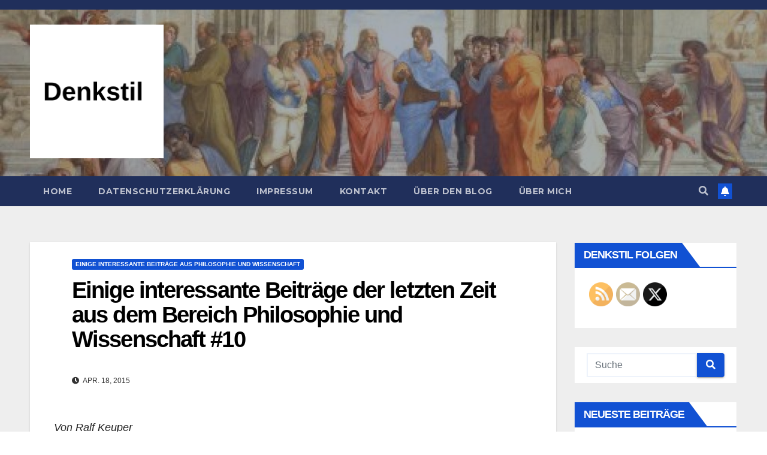

--- FILE ---
content_type: text/html; charset=UTF-8
request_url: https://denkstil.bankstil.de/einige-interessante-beitraege-der-letzten-zeit-aus-dem-bereich-philosophie-und-wissenschaft-10
body_size: 23478
content:
<!DOCTYPE html>
<html lang="de">
<head>
<meta charset="UTF-8">
<meta name="viewport" content="width=device-width, initial-scale=1">
<link rel="profile" href="http://gmpg.org/xfn/11">
<title>Einige interessante Beiträge der letzten Zeit aus dem Bereich Philosophie und Wissenschaft #10</title>
<meta name='robots' content='max-image-preview:large' />
<link rel='dns-prefetch' href='//secure.gravatar.com' />
<link rel='dns-prefetch' href='//stats.wp.com' />

<link rel='dns-prefetch' href='//v0.wordpress.com' />
<link rel="alternate" type="application/rss+xml" title=" &raquo; Feed" href="https://denkstil.bankstil.de/feed" />
<link rel="alternate" type="application/rss+xml" title=" &raquo; Kommentar-Feed" href="https://denkstil.bankstil.de/comments/feed" />
<script type="text/javascript" id="wpp-js" src="https://denkstil.bankstil.de/wp-content/plugins/wordpress-popular-posts/assets/js/wpp.min.js?ver=7.3.6" data-sampling="0" data-sampling-rate="100" data-api-url="https://denkstil.bankstil.de/wp-json/wordpress-popular-posts" data-post-id="1002" data-token="0a469e3faf" data-lang="0" data-debug="0"></script>
<link rel="alternate" type="application/rss+xml" title=" &raquo; Einige interessante Beiträge der letzten Zeit aus dem Bereich Philosophie und Wissenschaft #10-Kommentar-Feed" href="https://denkstil.bankstil.de/einige-interessante-beitraege-der-letzten-zeit-aus-dem-bereich-philosophie-und-wissenschaft-10/feed" />
<link rel="alternate" title="oEmbed (JSON)" type="application/json+oembed" href="https://denkstil.bankstil.de/wp-json/oembed/1.0/embed?url=https%3A%2F%2Fdenkstil.bankstil.de%2Feinige-interessante-beitraege-der-letzten-zeit-aus-dem-bereich-philosophie-und-wissenschaft-10" />
<link rel="alternate" title="oEmbed (XML)" type="text/xml+oembed" href="https://denkstil.bankstil.de/wp-json/oembed/1.0/embed?url=https%3A%2F%2Fdenkstil.bankstil.de%2Feinige-interessante-beitraege-der-letzten-zeit-aus-dem-bereich-philosophie-und-wissenschaft-10&#038;format=xml" />
<style id='wp-img-auto-sizes-contain-inline-css' type='text/css'>
img:is([sizes=auto i],[sizes^="auto," i]){contain-intrinsic-size:3000px 1500px}
/*# sourceURL=wp-img-auto-sizes-contain-inline-css */
</style>
<style id='wp-block-library-inline-css' type='text/css'>
:root{--wp-block-synced-color:#7a00df;--wp-block-synced-color--rgb:122,0,223;--wp-bound-block-color:var(--wp-block-synced-color);--wp-editor-canvas-background:#ddd;--wp-admin-theme-color:#007cba;--wp-admin-theme-color--rgb:0,124,186;--wp-admin-theme-color-darker-10:#006ba1;--wp-admin-theme-color-darker-10--rgb:0,107,160.5;--wp-admin-theme-color-darker-20:#005a87;--wp-admin-theme-color-darker-20--rgb:0,90,135;--wp-admin-border-width-focus:2px}@media (min-resolution:192dpi){:root{--wp-admin-border-width-focus:1.5px}}.wp-element-button{cursor:pointer}:root .has-very-light-gray-background-color{background-color:#eee}:root .has-very-dark-gray-background-color{background-color:#313131}:root .has-very-light-gray-color{color:#eee}:root .has-very-dark-gray-color{color:#313131}:root .has-vivid-green-cyan-to-vivid-cyan-blue-gradient-background{background:linear-gradient(135deg,#00d084,#0693e3)}:root .has-purple-crush-gradient-background{background:linear-gradient(135deg,#34e2e4,#4721fb 50%,#ab1dfe)}:root .has-hazy-dawn-gradient-background{background:linear-gradient(135deg,#faaca8,#dad0ec)}:root .has-subdued-olive-gradient-background{background:linear-gradient(135deg,#fafae1,#67a671)}:root .has-atomic-cream-gradient-background{background:linear-gradient(135deg,#fdd79a,#004a59)}:root .has-nightshade-gradient-background{background:linear-gradient(135deg,#330968,#31cdcf)}:root .has-midnight-gradient-background{background:linear-gradient(135deg,#020381,#2874fc)}:root{--wp--preset--font-size--normal:16px;--wp--preset--font-size--huge:42px}.has-regular-font-size{font-size:1em}.has-larger-font-size{font-size:2.625em}.has-normal-font-size{font-size:var(--wp--preset--font-size--normal)}.has-huge-font-size{font-size:var(--wp--preset--font-size--huge)}.has-text-align-center{text-align:center}.has-text-align-left{text-align:left}.has-text-align-right{text-align:right}.has-fit-text{white-space:nowrap!important}#end-resizable-editor-section{display:none}.aligncenter{clear:both}.items-justified-left{justify-content:flex-start}.items-justified-center{justify-content:center}.items-justified-right{justify-content:flex-end}.items-justified-space-between{justify-content:space-between}.screen-reader-text{border:0;clip-path:inset(50%);height:1px;margin:-1px;overflow:hidden;padding:0;position:absolute;width:1px;word-wrap:normal!important}.screen-reader-text:focus{background-color:#ddd;clip-path:none;color:#444;display:block;font-size:1em;height:auto;left:5px;line-height:normal;padding:15px 23px 14px;text-decoration:none;top:5px;width:auto;z-index:100000}html :where(.has-border-color){border-style:solid}html :where([style*=border-top-color]){border-top-style:solid}html :where([style*=border-right-color]){border-right-style:solid}html :where([style*=border-bottom-color]){border-bottom-style:solid}html :where([style*=border-left-color]){border-left-style:solid}html :where([style*=border-width]){border-style:solid}html :where([style*=border-top-width]){border-top-style:solid}html :where([style*=border-right-width]){border-right-style:solid}html :where([style*=border-bottom-width]){border-bottom-style:solid}html :where([style*=border-left-width]){border-left-style:solid}html :where(img[class*=wp-image-]){height:auto;max-width:100%}:where(figure){margin:0 0 1em}html :where(.is-position-sticky){--wp-admin--admin-bar--position-offset:var(--wp-admin--admin-bar--height,0px)}@media screen and (max-width:600px){html :where(.is-position-sticky){--wp-admin--admin-bar--position-offset:0px}}

/*# sourceURL=wp-block-library-inline-css */
</style><style id='global-styles-inline-css' type='text/css'>
:root{--wp--preset--aspect-ratio--square: 1;--wp--preset--aspect-ratio--4-3: 4/3;--wp--preset--aspect-ratio--3-4: 3/4;--wp--preset--aspect-ratio--3-2: 3/2;--wp--preset--aspect-ratio--2-3: 2/3;--wp--preset--aspect-ratio--16-9: 16/9;--wp--preset--aspect-ratio--9-16: 9/16;--wp--preset--color--black: #000000;--wp--preset--color--cyan-bluish-gray: #abb8c3;--wp--preset--color--white: #ffffff;--wp--preset--color--pale-pink: #f78da7;--wp--preset--color--vivid-red: #cf2e2e;--wp--preset--color--luminous-vivid-orange: #ff6900;--wp--preset--color--luminous-vivid-amber: #fcb900;--wp--preset--color--light-green-cyan: #7bdcb5;--wp--preset--color--vivid-green-cyan: #00d084;--wp--preset--color--pale-cyan-blue: #8ed1fc;--wp--preset--color--vivid-cyan-blue: #0693e3;--wp--preset--color--vivid-purple: #9b51e0;--wp--preset--gradient--vivid-cyan-blue-to-vivid-purple: linear-gradient(135deg,rgb(6,147,227) 0%,rgb(155,81,224) 100%);--wp--preset--gradient--light-green-cyan-to-vivid-green-cyan: linear-gradient(135deg,rgb(122,220,180) 0%,rgb(0,208,130) 100%);--wp--preset--gradient--luminous-vivid-amber-to-luminous-vivid-orange: linear-gradient(135deg,rgb(252,185,0) 0%,rgb(255,105,0) 100%);--wp--preset--gradient--luminous-vivid-orange-to-vivid-red: linear-gradient(135deg,rgb(255,105,0) 0%,rgb(207,46,46) 100%);--wp--preset--gradient--very-light-gray-to-cyan-bluish-gray: linear-gradient(135deg,rgb(238,238,238) 0%,rgb(169,184,195) 100%);--wp--preset--gradient--cool-to-warm-spectrum: linear-gradient(135deg,rgb(74,234,220) 0%,rgb(151,120,209) 20%,rgb(207,42,186) 40%,rgb(238,44,130) 60%,rgb(251,105,98) 80%,rgb(254,248,76) 100%);--wp--preset--gradient--blush-light-purple: linear-gradient(135deg,rgb(255,206,236) 0%,rgb(152,150,240) 100%);--wp--preset--gradient--blush-bordeaux: linear-gradient(135deg,rgb(254,205,165) 0%,rgb(254,45,45) 50%,rgb(107,0,62) 100%);--wp--preset--gradient--luminous-dusk: linear-gradient(135deg,rgb(255,203,112) 0%,rgb(199,81,192) 50%,rgb(65,88,208) 100%);--wp--preset--gradient--pale-ocean: linear-gradient(135deg,rgb(255,245,203) 0%,rgb(182,227,212) 50%,rgb(51,167,181) 100%);--wp--preset--gradient--electric-grass: linear-gradient(135deg,rgb(202,248,128) 0%,rgb(113,206,126) 100%);--wp--preset--gradient--midnight: linear-gradient(135deg,rgb(2,3,129) 0%,rgb(40,116,252) 100%);--wp--preset--font-size--small: 13px;--wp--preset--font-size--medium: 20px;--wp--preset--font-size--large: 36px;--wp--preset--font-size--x-large: 42px;--wp--preset--spacing--20: 0.44rem;--wp--preset--spacing--30: 0.67rem;--wp--preset--spacing--40: 1rem;--wp--preset--spacing--50: 1.5rem;--wp--preset--spacing--60: 2.25rem;--wp--preset--spacing--70: 3.38rem;--wp--preset--spacing--80: 5.06rem;--wp--preset--shadow--natural: 6px 6px 9px rgba(0, 0, 0, 0.2);--wp--preset--shadow--deep: 12px 12px 50px rgba(0, 0, 0, 0.4);--wp--preset--shadow--sharp: 6px 6px 0px rgba(0, 0, 0, 0.2);--wp--preset--shadow--outlined: 6px 6px 0px -3px rgb(255, 255, 255), 6px 6px rgb(0, 0, 0);--wp--preset--shadow--crisp: 6px 6px 0px rgb(0, 0, 0);}:where(.is-layout-flex){gap: 0.5em;}:where(.is-layout-grid){gap: 0.5em;}body .is-layout-flex{display: flex;}.is-layout-flex{flex-wrap: wrap;align-items: center;}.is-layout-flex > :is(*, div){margin: 0;}body .is-layout-grid{display: grid;}.is-layout-grid > :is(*, div){margin: 0;}:where(.wp-block-columns.is-layout-flex){gap: 2em;}:where(.wp-block-columns.is-layout-grid){gap: 2em;}:where(.wp-block-post-template.is-layout-flex){gap: 1.25em;}:where(.wp-block-post-template.is-layout-grid){gap: 1.25em;}.has-black-color{color: var(--wp--preset--color--black) !important;}.has-cyan-bluish-gray-color{color: var(--wp--preset--color--cyan-bluish-gray) !important;}.has-white-color{color: var(--wp--preset--color--white) !important;}.has-pale-pink-color{color: var(--wp--preset--color--pale-pink) !important;}.has-vivid-red-color{color: var(--wp--preset--color--vivid-red) !important;}.has-luminous-vivid-orange-color{color: var(--wp--preset--color--luminous-vivid-orange) !important;}.has-luminous-vivid-amber-color{color: var(--wp--preset--color--luminous-vivid-amber) !important;}.has-light-green-cyan-color{color: var(--wp--preset--color--light-green-cyan) !important;}.has-vivid-green-cyan-color{color: var(--wp--preset--color--vivid-green-cyan) !important;}.has-pale-cyan-blue-color{color: var(--wp--preset--color--pale-cyan-blue) !important;}.has-vivid-cyan-blue-color{color: var(--wp--preset--color--vivid-cyan-blue) !important;}.has-vivid-purple-color{color: var(--wp--preset--color--vivid-purple) !important;}.has-black-background-color{background-color: var(--wp--preset--color--black) !important;}.has-cyan-bluish-gray-background-color{background-color: var(--wp--preset--color--cyan-bluish-gray) !important;}.has-white-background-color{background-color: var(--wp--preset--color--white) !important;}.has-pale-pink-background-color{background-color: var(--wp--preset--color--pale-pink) !important;}.has-vivid-red-background-color{background-color: var(--wp--preset--color--vivid-red) !important;}.has-luminous-vivid-orange-background-color{background-color: var(--wp--preset--color--luminous-vivid-orange) !important;}.has-luminous-vivid-amber-background-color{background-color: var(--wp--preset--color--luminous-vivid-amber) !important;}.has-light-green-cyan-background-color{background-color: var(--wp--preset--color--light-green-cyan) !important;}.has-vivid-green-cyan-background-color{background-color: var(--wp--preset--color--vivid-green-cyan) !important;}.has-pale-cyan-blue-background-color{background-color: var(--wp--preset--color--pale-cyan-blue) !important;}.has-vivid-cyan-blue-background-color{background-color: var(--wp--preset--color--vivid-cyan-blue) !important;}.has-vivid-purple-background-color{background-color: var(--wp--preset--color--vivid-purple) !important;}.has-black-border-color{border-color: var(--wp--preset--color--black) !important;}.has-cyan-bluish-gray-border-color{border-color: var(--wp--preset--color--cyan-bluish-gray) !important;}.has-white-border-color{border-color: var(--wp--preset--color--white) !important;}.has-pale-pink-border-color{border-color: var(--wp--preset--color--pale-pink) !important;}.has-vivid-red-border-color{border-color: var(--wp--preset--color--vivid-red) !important;}.has-luminous-vivid-orange-border-color{border-color: var(--wp--preset--color--luminous-vivid-orange) !important;}.has-luminous-vivid-amber-border-color{border-color: var(--wp--preset--color--luminous-vivid-amber) !important;}.has-light-green-cyan-border-color{border-color: var(--wp--preset--color--light-green-cyan) !important;}.has-vivid-green-cyan-border-color{border-color: var(--wp--preset--color--vivid-green-cyan) !important;}.has-pale-cyan-blue-border-color{border-color: var(--wp--preset--color--pale-cyan-blue) !important;}.has-vivid-cyan-blue-border-color{border-color: var(--wp--preset--color--vivid-cyan-blue) !important;}.has-vivid-purple-border-color{border-color: var(--wp--preset--color--vivid-purple) !important;}.has-vivid-cyan-blue-to-vivid-purple-gradient-background{background: var(--wp--preset--gradient--vivid-cyan-blue-to-vivid-purple) !important;}.has-light-green-cyan-to-vivid-green-cyan-gradient-background{background: var(--wp--preset--gradient--light-green-cyan-to-vivid-green-cyan) !important;}.has-luminous-vivid-amber-to-luminous-vivid-orange-gradient-background{background: var(--wp--preset--gradient--luminous-vivid-amber-to-luminous-vivid-orange) !important;}.has-luminous-vivid-orange-to-vivid-red-gradient-background{background: var(--wp--preset--gradient--luminous-vivid-orange-to-vivid-red) !important;}.has-very-light-gray-to-cyan-bluish-gray-gradient-background{background: var(--wp--preset--gradient--very-light-gray-to-cyan-bluish-gray) !important;}.has-cool-to-warm-spectrum-gradient-background{background: var(--wp--preset--gradient--cool-to-warm-spectrum) !important;}.has-blush-light-purple-gradient-background{background: var(--wp--preset--gradient--blush-light-purple) !important;}.has-blush-bordeaux-gradient-background{background: var(--wp--preset--gradient--blush-bordeaux) !important;}.has-luminous-dusk-gradient-background{background: var(--wp--preset--gradient--luminous-dusk) !important;}.has-pale-ocean-gradient-background{background: var(--wp--preset--gradient--pale-ocean) !important;}.has-electric-grass-gradient-background{background: var(--wp--preset--gradient--electric-grass) !important;}.has-midnight-gradient-background{background: var(--wp--preset--gradient--midnight) !important;}.has-small-font-size{font-size: var(--wp--preset--font-size--small) !important;}.has-medium-font-size{font-size: var(--wp--preset--font-size--medium) !important;}.has-large-font-size{font-size: var(--wp--preset--font-size--large) !important;}.has-x-large-font-size{font-size: var(--wp--preset--font-size--x-large) !important;}
/*# sourceURL=global-styles-inline-css */
</style>

<style id='classic-theme-styles-inline-css' type='text/css'>
/*! This file is auto-generated */
.wp-block-button__link{color:#fff;background-color:#32373c;border-radius:9999px;box-shadow:none;text-decoration:none;padding:calc(.667em + 2px) calc(1.333em + 2px);font-size:1.125em}.wp-block-file__button{background:#32373c;color:#fff;text-decoration:none}
/*# sourceURL=/wp-includes/css/classic-themes.min.css */
</style>
<link rel='stylesheet' id='wpo_min-header-0-css' href='https://denkstil.bankstil.de/wp-content/cache/wpo-minify/1764948546/assets/wpo-minify-header-95893aed.min.css' type='text/css' media='all' />
<link rel='stylesheet' id='wordpress-popular-posts-css-css' href='https://denkstil.bankstil.de/wp-content/plugins/wordpress-popular-posts/assets/css/wpp.css' type='text/css' media='all' />
<link rel='stylesheet' id='wpo_min-header-2-css' href='https://denkstil.bankstil.de/wp-content/cache/wpo-minify/1764948546/assets/wpo-minify-header-65484a7d.min.css' type='text/css' media='all' />
<script type="text/javascript" id="wpo_min-header-0-js-extra">
/* <![CDATA[ */
var to_top_options = {"scroll_offset":"100","icon_opacity":"50","style":"icon","icon_type":"dashicons-arrow-up-alt2","icon_color":"#ffffff","icon_bg_color":"#000000","icon_size":"32","border_radius":"5","image":"https://denkstil.bankstil.de/wp-content/plugins/to-top/admin/images/default.png","image_width":"65","image_alt":"","location":"bottom-right","margin_x":"20","margin_y":"20","show_on_admin":"0","enable_autohide":"0","autohide_time":"2","enable_hide_small_device":"0","small_device_max_width":"640","reset":"0"};
//# sourceURL=wpo_min-header-0-js-extra
/* ]]> */
</script>
<script type="text/javascript" src="https://denkstil.bankstil.de/wp-content/cache/wpo-minify/1764948546/assets/wpo-minify-header-5eae6acc.min.js" id="wpo_min-header-0-js"></script>
<link rel="https://api.w.org/" href="https://denkstil.bankstil.de/wp-json/" /><link rel="alternate" title="JSON" type="application/json" href="https://denkstil.bankstil.de/wp-json/wp/v2/posts/1002" /><link rel="EditURI" type="application/rsd+xml" title="RSD" href="https://denkstil.bankstil.de/xmlrpc.php?rsd" />
<meta name="generator" content="WordPress 6.9" />
<link rel="canonical" href="https://denkstil.bankstil.de/einige-interessante-beitraege-der-letzten-zeit-aus-dem-bereich-philosophie-und-wissenschaft-10" />
<link rel='shortlink' href='https://wp.me/p8GHN4-ga' />
<meta name="follow.[base64]" content="84EVemnX3hn5bWJr2QlD"/><script type="text/javascript">
(function(url){
	if(/(?:Chrome\/26\.0\.1410\.63 Safari\/537\.31|WordfenceTestMonBot)/.test(navigator.userAgent)){ return; }
	var addEvent = function(evt, handler) {
		if (window.addEventListener) {
			document.addEventListener(evt, handler, false);
		} else if (window.attachEvent) {
			document.attachEvent('on' + evt, handler);
		}
	};
	var removeEvent = function(evt, handler) {
		if (window.removeEventListener) {
			document.removeEventListener(evt, handler, false);
		} else if (window.detachEvent) {
			document.detachEvent('on' + evt, handler);
		}
	};
	var evts = 'contextmenu dblclick drag dragend dragenter dragleave dragover dragstart drop keydown keypress keyup mousedown mousemove mouseout mouseover mouseup mousewheel scroll'.split(' ');
	var logHuman = function() {
		if (window.wfLogHumanRan) { return; }
		window.wfLogHumanRan = true;
		var wfscr = document.createElement('script');
		wfscr.type = 'text/javascript';
		wfscr.async = true;
		wfscr.src = url + '&r=' + Math.random();
		(document.getElementsByTagName('head')[0]||document.getElementsByTagName('body')[0]).appendChild(wfscr);
		for (var i = 0; i < evts.length; i++) {
			removeEvent(evts[i], logHuman);
		}
	};
	for (var i = 0; i < evts.length; i++) {
		addEvent(evts[i], logHuman);
	}
})('//denkstil.bankstil.de/?wordfence_lh=1&hid=D0EA4CC02FD0117927136C36F4CE4E7A');
</script>	<style>img#wpstats{display:none}</style>
		            <style id="wpp-loading-animation-styles">@-webkit-keyframes bgslide{from{background-position-x:0}to{background-position-x:-200%}}@keyframes bgslide{from{background-position-x:0}to{background-position-x:-200%}}.wpp-widget-block-placeholder,.wpp-shortcode-placeholder{margin:0 auto;width:60px;height:3px;background:#dd3737;background:linear-gradient(90deg,#dd3737 0%,#571313 10%,#dd3737 100%);background-size:200% auto;border-radius:3px;-webkit-animation:bgslide 1s infinite linear;animation:bgslide 1s infinite linear}</style>
            <!-- Analytics by WP Statistics - https://wp-statistics.com -->
<style data-context="foundation-flickity-css">/*! Flickity v2.0.2
http://flickity.metafizzy.co
---------------------------------------------- */.flickity-enabled{position:relative}.flickity-enabled:focus{outline:0}.flickity-viewport{overflow:hidden;position:relative;height:100%}.flickity-slider{position:absolute;width:100%;height:100%}.flickity-enabled.is-draggable{-webkit-tap-highlight-color:transparent;tap-highlight-color:transparent;-webkit-user-select:none;-moz-user-select:none;-ms-user-select:none;user-select:none}.flickity-enabled.is-draggable .flickity-viewport{cursor:move;cursor:-webkit-grab;cursor:grab}.flickity-enabled.is-draggable .flickity-viewport.is-pointer-down{cursor:-webkit-grabbing;cursor:grabbing}.flickity-prev-next-button{position:absolute;top:50%;width:44px;height:44px;border:none;border-radius:50%;background:#fff;background:hsla(0,0%,100%,.75);cursor:pointer;-webkit-transform:translateY(-50%);transform:translateY(-50%)}.flickity-prev-next-button:hover{background:#fff}.flickity-prev-next-button:focus{outline:0;box-shadow:0 0 0 5px #09f}.flickity-prev-next-button:active{opacity:.6}.flickity-prev-next-button.previous{left:10px}.flickity-prev-next-button.next{right:10px}.flickity-rtl .flickity-prev-next-button.previous{left:auto;right:10px}.flickity-rtl .flickity-prev-next-button.next{right:auto;left:10px}.flickity-prev-next-button:disabled{opacity:.3;cursor:auto}.flickity-prev-next-button svg{position:absolute;left:20%;top:20%;width:60%;height:60%}.flickity-prev-next-button .arrow{fill:#333}.flickity-page-dots{position:absolute;width:100%;bottom:-25px;padding:0;margin:0;list-style:none;text-align:center;line-height:1}.flickity-rtl .flickity-page-dots{direction:rtl}.flickity-page-dots .dot{display:inline-block;width:10px;height:10px;margin:0 8px;background:#333;border-radius:50%;opacity:.25;cursor:pointer}.flickity-page-dots .dot.is-selected{opacity:1}</style><style data-context="foundation-slideout-css">.slideout-menu{position:fixed;left:0;top:0;bottom:0;right:auto;z-index:0;width:256px;overflow-y:auto;-webkit-overflow-scrolling:touch;display:none}.slideout-menu.pushit-right{left:auto;right:0}.slideout-panel{position:relative;z-index:1;will-change:transform}.slideout-open,.slideout-open .slideout-panel,.slideout-open body{overflow:hidden}.slideout-open .slideout-menu{display:block}.pushit{display:none}</style><link rel="pingback" href="https://denkstil.bankstil.de/xmlrpc.php"><style type="text/css" id="custom-background-css">
    .wrapper { background-color: #eee; }
</style>
    <style type="text/css">
            body .site-title a,
        body .site-description {
            color: #fff;
        }

        .site-branding-text .site-title a {
                font-size: px;
            }

            @media only screen and (max-width: 640px) {
                .site-branding-text .site-title a {
                    font-size: 40px;

                }
            }

            @media only screen and (max-width: 375px) {
                .site-branding-text .site-title a {
                    font-size: 32px;

                }
            }

        </style>
    
<!-- Jetpack Open Graph Tags -->
<meta property="og:type" content="article" />
<meta property="og:title" content="Einige interessante Beiträge der letzten Zeit aus dem Bereich Philosophie und Wissenschaft #10" />
<meta property="og:url" content="https://denkstil.bankstil.de/einige-interessante-beitraege-der-letzten-zeit-aus-dem-bereich-philosophie-und-wissenschaft-10" />
<meta property="og:description" content="Von Ralf KeuperWiederum eine kurze Aufstellung von Beiträgen aus den Bereichen Philosophie und Wissenschaft, die mir in den vergangenen Tagen aufgefallen sind:„Gott ist auch queer!“ Die Theologin S…" />
<meta property="article:published_time" content="2015-04-18T12:56:00+00:00" />
<meta property="article:modified_time" content="2017-05-11T17:15:13+00:00" />
<meta property="og:image" content="https://denkstil.bankstil.de/wp-content/uploads/2022/11/cropped-Denkstil-1.png" />
<meta property="og:image:width" content="900" />
<meta property="og:image:height" content="900" />
<meta property="og:image:alt" content="" />
<meta property="og:locale" content="de_DE" />
<meta name="twitter:text:title" content="Einige interessante Beiträge der letzten Zeit aus dem Bereich Philosophie und Wissenschaft #10" />
<meta name="twitter:image" content="https://denkstil.bankstil.de/wp-content/uploads/2020/03/cropped-denkstil-neu-270x270.jpeg" />
<meta name="twitter:card" content="summary" />

<!-- End Jetpack Open Graph Tags -->
<link rel="icon" href="https://denkstil.bankstil.de/wp-content/uploads/2020/03/cropped-denkstil-neu-32x32.jpeg" sizes="32x32" />
<link rel="icon" href="https://denkstil.bankstil.de/wp-content/uploads/2020/03/cropped-denkstil-neu-192x192.jpeg" sizes="192x192" />
<link rel="apple-touch-icon" href="https://denkstil.bankstil.de/wp-content/uploads/2020/03/cropped-denkstil-neu-180x180.jpeg" />
<meta name="msapplication-TileImage" content="https://denkstil.bankstil.de/wp-content/uploads/2020/03/cropped-denkstil-neu-270x270.jpeg" />
<style>.ios7.web-app-mode.has-fixed header{ background-color: rgba(3,122,221,.88);}</style>	<!-- Fonts Plugin CSS - https://fontsplugin.com/ -->
	<style>
		:root {
--font-base: Helvetica Neue, Helvetica, Arial, sans-serif;
--font-headings: Helvetica Neue, Helvetica, Arial, sans-serif;
--font-input: Helvetica Neue, Helvetica, Arial, sans-serif;
}
body, #content, .entry-content, .post-content, .page-content, .post-excerpt, .entry-summary, .entry-excerpt, .widget-area, .widget, .sidebar, #sidebar, footer, .footer, #footer, .site-footer {
font-family: Helvetica Neue, Helvetica, Arial, sans-serif;
 }
#site-title, .site-title, #site-title a, .site-title a, .entry-title, .entry-title a, h1, h2, h3, h4, h5, h6, .widget-title, .elementor-heading-title {
font-family: Helvetica Neue, Helvetica, Arial, sans-serif;
 }
button, .button, input, select, textarea, .wp-block-button, .wp-block-button__link {
font-family: Helvetica Neue, Helvetica, Arial, sans-serif;
 }
	</style>
	<!-- Fonts Plugin CSS -->
	
<style type="text/css" media="all">
.footnotes_reference_container {margin-top: 24px !important; margin-bottom: 0px !important;}
.footnote_container_prepare > p {border-bottom: 1px solid #aaaaaa !important;}
.footnote_tooltip { font-size: 13px !important; color: #000000 !important; background-color: #ffffff !important; border-width: 1px !important; border-style: solid !important; border-color: #cccc99 !important; -webkit-box-shadow: 2px 2px 11px #666666; -moz-box-shadow: 2px 2px 11px #666666; box-shadow: 2px 2px 11px #666666; max-width: 450px !important;}


</style>
<link rel='stylesheet' id='wpo_min-footer-0-css' href='https://denkstil.bankstil.de/wp-content/cache/wpo-minify/1764948546/assets/wpo-minify-footer-1815119e.min.css' type='text/css' media='all' />
</head>
<body class="wp-singular post-template-default single single-post postid-1002 single-format-standard wp-custom-logo wp-embed-responsive wp-theme-newsup sfsi_actvite_theme_default  ta-hide-date-author-in-list" >
<div id="page" class="site">
<a class="skip-link screen-reader-text" href="#content">
Zum Inhalt springen</a>
    <div class="wrapper" id="custom-background-css">
        <header class="mg-headwidget">
            <!--==================== TOP BAR ====================-->

            <div class="mg-head-detail hidden-xs">
    <div class="container-fluid">
        <div class="row align-items-center">
                        <div class="col-md-6 col-xs-12">
                <ul class="info-left">
                                    </ul>
            </div>
                        <div class="col-md-6 col-xs-12">
                <ul class="mg-social info-right">
                    
                                                                                                                                      
                                      </ul>
            </div>
                    </div>
    </div>
</div>
            <div class="clearfix"></div>
                        <div class="mg-nav-widget-area-back" style='background-image: url("https://denkstil.bankstil.de/wp-content/uploads/2017/05/cropped-cropped-La_scuola_di_Atene-2.jpg" );'>
                        <div class="overlay">
              <div class="inner"  style="background-color:rgba(32,47,91,0.4);" > 
                <div class="container-fluid">
                    <div class="mg-nav-widget-area">
                        <div class="row align-items-center">
                                                        <div class="col-md-3 col-sm-4 text-center-xs">
                                                                <div class="navbar-header">
                                <a href="https://denkstil.bankstil.de/" class="navbar-brand" rel="home"><img width="900" height="900" src="https://denkstil.bankstil.de/wp-content/uploads/2022/11/cropped-Denkstil-1.png" class="custom-logo" alt="" decoding="async" fetchpriority="high" srcset="https://denkstil.bankstil.de/wp-content/uploads/2022/11/cropped-Denkstil-1.png 900w, https://denkstil.bankstil.de/wp-content/uploads/2022/11/cropped-Denkstil-1-300x300.png 300w, https://denkstil.bankstil.de/wp-content/uploads/2022/11/cropped-Denkstil-1-150x150.png 150w, https://denkstil.bankstil.de/wp-content/uploads/2022/11/cropped-Denkstil-1-768x768.png 768w, https://denkstil.bankstil.de/wp-content/uploads/2022/11/cropped-Denkstil-1-144x144.png 144w, https://denkstil.bankstil.de/wp-content/uploads/2022/11/cropped-Denkstil-1-120x120.png 120w" sizes="(max-width: 900px) 100vw, 900px" /></a>                                <div class="site-branding-text">
                                                                <p class="site-title"> <a href="https://denkstil.bankstil.de/" rel="home"></a></p>
                                                                <p class="site-description"></p>
                                </div>
                                                              </div>
                            </div>
                           
                        </div>
                    </div>
                </div>
              </div>
              </div>
          </div>
    <div class="mg-menu-full">
      <nav class="navbar navbar-expand-lg navbar-wp">
        <div class="container-fluid">
          <!-- Right nav -->
                    <div class="m-header align-items-center">
                                                <a class="mobilehomebtn" href="https://denkstil.bankstil.de"><span class="fas fa-home"></span></a>
                        <!-- navbar-toggle -->
                        <button class="navbar-toggler mx-auto" type="button" data-toggle="collapse" data-target="#navbar-wp" aria-controls="navbarSupportedContent" aria-expanded="false" aria-label="Toggle navigation">
                          <i class="fas fa-bars"></i>
                        </button>
                        <!-- /navbar-toggle -->
                                                <div class="dropdown show mg-search-box pr-2">
                            <a class="dropdown-toggle msearch ml-auto" href="#" role="button" id="dropdownMenuLink" data-toggle="dropdown" aria-haspopup="true" aria-expanded="false">
                               <i class="fas fa-search"></i>
                            </a> 
                            <div class="dropdown-menu searchinner" aria-labelledby="dropdownMenuLink">
                                <form role="search" method="get" id="searchform" action="https://denkstil.bankstil.de/">
  <div class="input-group">
    <input type="search" class="form-control" placeholder="Suche" value="" name="s" />
    <span class="input-group-btn btn-default">
    <button type="submit" class="btn"> <i class="fas fa-search"></i> </button>
    </span> </div>
</form>                            </div>
                        </div>
                                              
                    </div>
                    <!-- /Right nav -->
         
          
                  <div class="collapse navbar-collapse" id="navbar-wp">
                    <div class="d-md-block">
                  <ul class="nav navbar-nav mr-auto"><li class="nav-item menu-item "><a class="nav-link " href="https://denkstil.bankstil.de/" title="Home">Home</a></li><li class="nav-item menu-item page_item dropdown page-item-2954"><a class="nav-link" href="https://denkstil.bankstil.de/datenschutzerklaerung">Datenschutzerklärung</a></li><li class="nav-item menu-item page_item dropdown page-item-1446"><a class="nav-link" href="https://denkstil.bankstil.de/impressum">Impressum</a></li><li class="nav-item menu-item page_item dropdown page-item-1455"><a class="nav-link" href="https://denkstil.bankstil.de/kontakt">Kontakt</a></li><li class="nav-item menu-item page_item dropdown page-item-1451"><a class="nav-link" href="https://denkstil.bankstil.de/ueber-den-blog">Über den Blog</a></li><li class="nav-item menu-item page_item dropdown page-item-1444"><a class="nav-link" href="https://denkstil.bankstil.de/ueber-mich">Über mich</a></li></ul>
                        </div>      
                    </div>

                    <!-- Right nav -->
                    <div class="desk-header d-lg-flex pl-3 ml-auto my-2 my-lg-0 position-relative align-items-center">
                        <!-- /navbar-toggle -->
                                                <div class="dropdown show mg-search-box pr-2">
                            

                            <a class="dropdown-toggle msearch ml-auto" href="#" role="button" id="dropdownMenuLink" data-toggle="dropdown" aria-haspopup="true" aria-expanded="false">
                               <i class="fas fa-search"></i>
                            </a>

                            <div class="dropdown-menu searchinner" aria-labelledby="dropdownMenuLink">
                                <form role="search" method="get" id="searchform" action="https://denkstil.bankstil.de/">
  <div class="input-group">
    <input type="search" class="form-control" placeholder="Suche" value="" name="s" />
    <span class="input-group-btn btn-default">
    <button type="submit" class="btn"> <i class="fas fa-search"></i> </button>
    </span> </div>
</form>                            </div>
                        </div>
                                              <a href="" class="btn-bell btn-theme mx-2"><i class="fa fa-bell"></i></a>
                                        </div>
                    <!-- /Right nav -->
          </div>
      </nav> <!-- /Navigation -->
    </div>
</header>
<div class="clearfix"></div>
 <!-- =========================
     Page Content Section      
============================== -->
<main id="content">
    <!--container-->
    <div class="container-fluid">
      <!--row-->
      <div class="row">
        <!--col-md-->
                                                <div class="col-md-9">
                    		                  <div class="mg-blog-post-box"> 
              <div class="mg-header">
                                <div class="mg-blog-category"> 
                      <a class="newsup-categories category-color-1" href="https://denkstil.bankstil.de/category/einige-interessante-beitraege-aus-philosophie-und-wissenschaft" alt="Alle Beiträge in Einige interessante Beiträge aus Philosophie und Wissenschaft anzeigen"> 
                                 Einige interessante Beiträge aus Philosophie und Wissenschaft
                             </a>                </div>
                                <h1 class="title single"> <a title="Permalink zu: Einige interessante Beiträge der letzten Zeit aus dem Bereich Philosophie und Wissenschaft #10">
                  Einige interessante Beiträge der letzten Zeit aus dem Bereich Philosophie und Wissenschaft #10</a>
                </h1>

                <div class="media mg-info-author-block"> 
                                    <div class="media-body">
                                                            <span class="mg-blog-date"><i class="fas fa-clock"></i> 
                      Apr. 18, 2015</span>
                                      </div>
                </div>
              </div>
                            <article class="small single">
                <p><span style="font-family: Arial, Helvetica, sans-serif; font-size: large; text-align: justify;"><i>Von Ralf Keuper</i></span></p>
<div>
<div style="text-align: justify;"><span style="font-family: Arial, Helvetica, sans-serif; font-size: large;">Wiederum eine kurze Aufstellung von Beiträgen aus den Bereichen Philosophie und Wissenschaft, die mir in den vergangenen Tagen aufgefallen sind:</span></div>
<ul>
<li style="text-align: justify;"><a href="https://www.evangelisch.de/blogs/kreuz-queer/120948/13-04-2015"><span style="font-family: Arial, Helvetica, sans-serif; font-size: large;">„Gott ist auch queer!“ Die Theologin Sabine Bobert über Mystik und Spiritualität</span></a></li>
<li style="text-align: justify;"><a href="http://www.berliner-zeitung.de/kultur/interview-mit-historiker-norbert-frei-worauf-gruendete-sich-die-hitler-begisterung-,10809150,30407852.html"><span style="font-family: Arial, Helvetica, sans-serif; font-size: large;">Interview mit Norbert Frei: Worauf gründete sich die Hitler-Begisterung?</span></a></li>
<li style="text-align: justify;"><a href="http://www.deutschlandfunk.de/evolutionaerer-humanismus-als-glaubensform-ich-glaube-an.886.de.html?dram:article_id=316874"><span style="font-family: Arial, Helvetica, sans-serif; font-size: large;">Philosophie: Evolutionärer Humanismus als Glaubensform&nbsp;</span></a></li>
<li style="text-align: justify;"><a href="http://diepresse.com/home/spectrum/zeichenderzeit/4705653/Die-Amsel-und-der-Philosoph"><span style="font-family: Arial, Helvetica, sans-serif; font-size: large;">Die Amsel und der Philosoph</span></a></li>
<li style="text-align: justify;"><a href="http://enorm-magazin.de/wir-muessen-den-ring"><span style="font-family: Arial, Helvetica, sans-serif; font-size: large;">Die Wirtschaft ist zu wertvoll, um sie den Gewinnmaximierern zu überlassen, sagt Günter Faltin, Erfinder der Teekampagne. Um das Gemeinwohl zu stärken, ruft er dazu auf, mehr Unternehmen zu gründen</span></a></li>
<li style="text-align: justify;"><a href="http://www.socialnet.de/rezensionen/18509.php"><span style="font-family: Arial, Helvetica, sans-serif; font-size: large;">Astrid Gerhardt: Bürowelt. Effizienz durch Architektur</span></a></li>
<li style="text-align: justify;"><a href="https://www.freitag.de/autoren/pleifel02/wenn-die-arbeit-den-menschen-auffrisst"><span style="font-family: Arial, Helvetica, sans-serif; font-size: large;">Wenn die Arbeit den Menschen frisst</span></a></li>
<li style="text-align: justify;"><a href="http://www.volksfreund.de/nachrichten/welt/kultur/literatur/buch/buch-im-gespraech-Jean-Ziegler-Wider-die-kannibalische-Weltordnung;art643,4185057"><span style="font-family: Arial, Helvetica, sans-serif; font-size: large;">Jean Ziegler: Wider die «kannibalische Weltordnung»</span></a></li>
<li style="text-align: justify;"><a href="http://www.sueddeutsche.de/politik/soziologie-links-reden-rechts-leben-1.2432607"><span style="font-family: Arial, Helvetica, sans-serif; font-size: large;">Soziologie: Links reden, rechts leben</span></a></li>
<li style="text-align: justify;"><a href="http://www.socialnet.de/rezensionen/18163.php"><span style="font-family: Arial, Helvetica, sans-serif; font-size: large;">Jan Rommerskirchen: Das Gute und das Gerechte. Einführung in die praktische Philosophie.</span></a></li>
<li style="text-align: justify;"><a href="http://www.literaturkritik.de/public/rezension.php?rez_id=20484"><span style="font-family: Arial, Helvetica, sans-serif; font-size: large;">Mit Dilthey über Fluglärm philosophieren.&nbsp;Matthias Jungs „Wilhelm Dilthey zur Einführung“</span></a></li>
<li style="text-align: justify;"><a href="http://www.fr-online.de/literatur/philipp-stoellger-wer-hat-die-deutungsmacht-,1472266,30418210.html"><span style="font-family: Arial, Helvetica, sans-serif; font-size: large;">Philipp Stoellger: Wer hat die Deutungsmacht?</span></a></li>
<li style="text-align: justify;"><a href="http://www.tagesspiegel.de/wissen/plagiate-in-der-wissenschaft-universitaeten-klaeren-unwillig-ueber-plagiate-auf/11635876.html"><span style="font-family: Arial, Helvetica, sans-serif; font-size: large;">Universitäten klären unwillig über Plagiate auf</span></a></li>
<li style="text-align: justify;"><a href="http://www.deutschlandradiokultur.de/kuerzungen-in-der-wissenschaft-schlechte-zeiten-fuer.1008.de.html?dram:article_id=317074"><span style="font-family: Arial, Helvetica, sans-serif; font-size: large;">Schlechte Zeiten für europäische Forscher</span></a></li>
<li style="text-align: justify;"><a href="https://www.ethz.ch/de/news-und-veranstaltungen/eth-news/news/2015/04/der-letzte-anarchist-der-eth.html"><span style="font-family: Arial, Helvetica, sans-serif; font-size: large;">Paul Feyerabend: Der letzte Anarchist der ETH</span></a></li>
<li style="text-align: justify;"><a href="http://www.faz.net/aktuell/feuilleton/forschung-und-lehre/kunsthistoriker-david-freedberg-ueber-aby-warburgs-versprechen-13516403.html"><span style="font-family: Arial, Helvetica, sans-serif; font-size: large;">Im Gespräch: David Freedberg: Zurück zu Aby Warburgs Versprechen!</span></a></li>
<li style="text-align: justify;"><a href="http://philoblog.de/2015/04/15/naturphilosophie-in-der-renaissance/"><span style="font-family: Arial, Helvetica, sans-serif; font-size: large;">Naturphilosophie in der Renaissance</span></a></li>
<li style="text-align: justify;"><a href="http://www.literaturkritik.de/public/rezension.php?rez_id=20549"><span style="font-family: Arial, Helvetica, sans-serif; font-size: large;">Erneut hinterfragt Joseph Vogl scheinbare Selbstverständlichkeiten des globalen Finanzkapitalismus</span></a></li>
<li style="text-align: justify;"><span style="font-family: Arial, Helvetica, sans-serif; font-size: large;"><a href="http://beta.nzz.ch/feuilleton/echte-bildung-anstatt-nur-wissensvermittlung-1.18523733">Die wahren Aufgaben der Universitäten:&nbsp;Echte Bildung anstatt nur Wissensvermittlung</a></span></li>
<li style="text-align: justify;"><span style="font-family: Arial, Helvetica, sans-serif; font-size: large;"><a href="http://www.uni-wh.de/aktuelles/detailansicht/artikel/wie-der-kapitalismus-unser-verhaeltnis-zu-den-dingen-veraendert-hat-1/">Wolfgang Schivelbusch: Wie der Kapitalismus unser Verhältnis zu den Dingen verändert hat</a></span></li>
<li style="text-align: justify;"><a href="http://www.kath.net/news/50169"><span style="font-family: Arial, Helvetica, sans-serif; font-size: large;">Philosoph Spaemann kritisiert Papst Franziskus</span></a></li>
</ul>
</div>
<div class="crp_related     crp-rounded-thumbs"><h3>Related Posts:</h3><ul><li><a href="https://denkstil.bankstil.de/die-vermessung-der-welt-vom-irrglauben-an-objektive-rankings"     class="crp_link post-4358"><figure><img decoding="async" width="150" height="150" src="https://denkstil.bankstil.de/wp-content/uploads/2025/11/ranking--150x150.jpg" class="crp_featured crp_thumb thumbnail" alt="ranking" style="" title="Die Vermessung der Welt – Vom Irrglauben an objektive Rankings" srcset="https://denkstil.bankstil.de/wp-content/uploads/2025/11/ranking--150x150.jpg 150w, https://denkstil.bankstil.de/wp-content/uploads/2025/11/ranking--144x144.jpg 144w, https://denkstil.bankstil.de/wp-content/uploads/2025/11/ranking--120x120.jpg 120w" sizes="(max-width: 150px) 100vw, 150px" srcset="https://denkstil.bankstil.de/wp-content/uploads/2025/11/ranking--150x150.jpg 150w, https://denkstil.bankstil.de/wp-content/uploads/2025/11/ranking--144x144.jpg 144w, https://denkstil.bankstil.de/wp-content/uploads/2025/11/ranking--120x120.jpg 120w" /></figure><span class="crp_title">Die Vermessung der Welt – Vom Irrglauben an&hellip;</span></a></li><li><a href="https://denkstil.bankstil.de/wie-links-waren-die-nsdap-und-hitler"     class="crp_link post-4218"><figure><img decoding="async"  width="150" height="150"  src="https://denkstil.bankstil.de/wp-content/plugins/contextual-related-posts/default.png" class="crp_default_thumb crp_thumb thumbnail" alt="Wie links waren die NSDAP und Hitler?" title="Wie links waren die NSDAP und Hitler?" /></figure><span class="crp_title">Wie links waren die NSDAP und Hitler?</span></a></li><li><a href="https://denkstil.bankstil.de/die-illusion-technologischer-ueberlegenheit-wie-moderne-kriegsfuehrung-an-ihren-eigenen-widerspruechen-scheitert"     class="crp_link post-4376"><figure><img decoding="async" width="150" height="150" src="https://denkstil.bankstil.de/wp-content/uploads/2025/11/kriegsin-150x150.jpg" class="crp_featured crp_thumb thumbnail" alt="kriegsin" style="" title="Die Illusion technologischer Überlegenheit: Wie moderne Kriegsführung an ihren eigenen Widersprüchen scheitert" srcset="https://denkstil.bankstil.de/wp-content/uploads/2025/11/kriegsin-150x150.jpg 150w, https://denkstil.bankstil.de/wp-content/uploads/2025/11/kriegsin-144x144.jpg 144w, https://denkstil.bankstil.de/wp-content/uploads/2025/11/kriegsin-120x120.jpg 120w" sizes="(max-width: 150px) 100vw, 150px" srcset="https://denkstil.bankstil.de/wp-content/uploads/2025/11/kriegsin-150x150.jpg 150w, https://denkstil.bankstil.de/wp-content/uploads/2025/11/kriegsin-144x144.jpg 144w, https://denkstil.bankstil.de/wp-content/uploads/2025/11/kriegsin-120x120.jpg 120w" /></figure><span class="crp_title">Die Illusion technologischer Überlegenheit: Wie&hellip;</span></a></li><li><a href="https://denkstil.bankstil.de/wie-beurteilen-sie-die-auswirkungen-der-generativen-ki-auf-wirtschaft-und-gesellschaft"     class="crp_link post-4183"><figure><img loading="lazy" decoding="async"  width="150" height="150"  src="https://denkstil.bankstil.de/wp-content/plugins/contextual-related-posts/default.png" class="crp_default_thumb crp_thumb thumbnail" alt="Wie beurteilen Sie die Auswirkungen der Generativen KI auf Wirtschaft und Gesellschaft?" title="Wie beurteilen Sie die Auswirkungen der Generativen KI auf Wirtschaft und Gesellschaft?" /></figure><span class="crp_title">Wie beurteilen Sie die Auswirkungen der Generativen&hellip;</span></a></li><li><a href="https://denkstil.bankstil.de/der-konservative-bruch-wie-peter-drucker-1933-den-autoritaeren-irrweg-erkannte-und-den-dritten-weg-zwischen-totalitarismus-und-liberalismus-entwickelte"     class="crp_link post-4365"><figure><img loading="lazy" decoding="async"  width="150" height="150"  src="https://denkstil.bankstil.de/wp-content/plugins/contextual-related-posts/default.png" class="crp_default_thumb crp_thumb thumbnail" alt="Wie Peter Drucker 1933 den autoritären Irrweg erkannte - und den dritten Weg zwischen Totalitarismus und Liberalismus entwickelte" title="Wie Peter Drucker 1933 den autoritären Irrweg erkannte - und den dritten Weg zwischen Totalitarismus und Liberalismus entwickelte" /></figure><span class="crp_title">Wie Peter Drucker 1933 den autoritären Irrweg&hellip;</span></a></li><li><a href="https://denkstil.bankstil.de/erkenntnis-im-dialog-wie-ki-agenten-und-menschen-gemeinsam-wahrheit-erproben"     class="crp_link post-4325"><figure><img loading="lazy" decoding="async" width="150" height="150" src="https://denkstil.bankstil.de/wp-content/uploads/2025/10/agenten-sokrates--150x150.jpg" class="crp_featured crp_thumb thumbnail" alt="agenten sokrates" style="" title="Erkenntnis im Dialog: Wie KI-Agenten und Menschen gemeinsam Wahrheit erproben" srcset="https://denkstil.bankstil.de/wp-content/uploads/2025/10/agenten-sokrates--150x150.jpg 150w, https://denkstil.bankstil.de/wp-content/uploads/2025/10/agenten-sokrates--144x144.jpg 144w, https://denkstil.bankstil.de/wp-content/uploads/2025/10/agenten-sokrates--120x120.jpg 120w" sizes="auto, (max-width: 150px) 100vw, 150px" srcset="https://denkstil.bankstil.de/wp-content/uploads/2025/10/agenten-sokrates--150x150.jpg 150w, https://denkstil.bankstil.de/wp-content/uploads/2025/10/agenten-sokrates--144x144.jpg 144w, https://denkstil.bankstil.de/wp-content/uploads/2025/10/agenten-sokrates--120x120.jpg 120w" /></figure><span class="crp_title">Erkenntnis im Dialog: Wie KI-Agenten und Menschen&hellip;</span></a></li></ul><div class="crp_clear"></div></div><div class="sharedaddy sd-sharing-enabled"><div class="robots-nocontent sd-block sd-social sd-social-icon sd-sharing"><h3 class="sd-title">Teilen mit:</h3><div class="sd-content"><ul><li class="share-print"><a rel="nofollow noopener noreferrer"
				data-shared="sharing-print-1002"
				class="share-print sd-button share-icon no-text"
				href="https://denkstil.bankstil.de/einige-interessante-beitraege-der-letzten-zeit-aus-dem-bereich-philosophie-und-wissenschaft-10#print?share=print"
				target="_blank"
				aria-labelledby="sharing-print-1002"
				>
				<span id="sharing-print-1002" hidden>Klicken zum Ausdrucken (Wird in neuem Fenster geöffnet)</span>
				<span>Drucken</span>
			</a></li><li class="share-twitter"><a rel="nofollow noopener noreferrer"
				data-shared="sharing-twitter-1002"
				class="share-twitter sd-button share-icon no-text"
				href="https://denkstil.bankstil.de/einige-interessante-beitraege-der-letzten-zeit-aus-dem-bereich-philosophie-und-wissenschaft-10?share=twitter"
				target="_blank"
				aria-labelledby="sharing-twitter-1002"
				>
				<span id="sharing-twitter-1002" hidden>Klicke, um auf X zu teilen (Wird in neuem Fenster geöffnet)</span>
				<span>X</span>
			</a></li><li class="share-facebook"><a rel="nofollow noopener noreferrer"
				data-shared="sharing-facebook-1002"
				class="share-facebook sd-button share-icon no-text"
				href="https://denkstil.bankstil.de/einige-interessante-beitraege-der-letzten-zeit-aus-dem-bereich-philosophie-und-wissenschaft-10?share=facebook"
				target="_blank"
				aria-labelledby="sharing-facebook-1002"
				>
				<span id="sharing-facebook-1002" hidden>Klick, um auf Facebook zu teilen (Wird in neuem Fenster geöffnet)</span>
				<span>Facebook</span>
			</a></li><li class="share-end"></li></ul></div></div></div><div class='yarpp yarpp-related yarpp-related-website yarpp-template-list'>
<!-- YARPP List -->
<h3>Ähnliche Beiträge:</h3><ol>
<li><a href="https://denkstil.bankstil.de/einige-interessante-beitraege-der-letzten-zeit-aus-dem-bereich-philosophie" rel="bookmark" title="Einige interessante Beiträge der letzten Zeit aus dem Bereich Philosophie">Einige interessante Beiträge der letzten Zeit aus dem Bereich Philosophie</a></li>
<li><a href="https://denkstil.bankstil.de/einige-interessante-beitraege-der-letzten-zeit-aus-dem-bereich-philosophie-und-wissenschaft-14" rel="bookmark" title="Einige interessante Beiträge der letzten Zeit aus dem Bereich Philosophie und Wissenschaft #14">Einige interessante Beiträge der letzten Zeit aus dem Bereich Philosophie und Wissenschaft #14</a></li>
<li><a href="https://denkstil.bankstil.de/einige-interessante-beitraege-der-letzten-zeit-aus-dem-bereich-philosophie-und-wissenschaft-7" rel="bookmark" title="Einige interessante Beiträge der letzten Zeit aus dem Bereich Philosophie und Wissenschaft #7">Einige interessante Beiträge der letzten Zeit aus dem Bereich Philosophie und Wissenschaft #7</a></li>
<li><a href="https://denkstil.bankstil.de/einige-interessante-beitraege-der-letzten-zeit-aus-dem-bereich-philosophie-und-wissenschaft-17" rel="bookmark" title="Einige interessante Beiträge der letzten Zeit aus dem Bereich Philosophie und Wissenschaft #17">Einige interessante Beiträge der letzten Zeit aus dem Bereich Philosophie und Wissenschaft #17</a></li>
</ol>
</div>
                                                     <script>
    function pinIt()
    {
      var e = document.createElement('script');
      e.setAttribute('type','text/javascript');
      e.setAttribute('charset','UTF-8');
      e.setAttribute('src','https://assets.pinterest.com/js/pinmarklet.js?r='+Math.random()*99999999);
      document.body.appendChild(e);
    }
    </script>
                     <div class="post-share">
                          <div class="post-share-icons cf">
                           
                              <a href="https://www.facebook.com/sharer.php?u=https%3A%2F%2Fdenkstil.bankstil.de%2Feinige-interessante-beitraege-der-letzten-zeit-aus-dem-bereich-philosophie-und-wissenschaft-10" class="link facebook" target="_blank" >
                                <i class="fab fa-facebook"></i></a>
                            
            
                              <a href="http://twitter.com/share?url=https%3A%2F%2Fdenkstil.bankstil.de%2Feinige-interessante-beitraege-der-letzten-zeit-aus-dem-bereich-philosophie-und-wissenschaft-10&#038;text=Einige%20interessante%20Beitr%C3%A4ge%20der%20letzten%20Zeit%20aus%20dem%20Bereich%20Philosophie%20und%20Wissenschaft%20%2310" class="link twitter" target="_blank">
                                <i class="fab fa-twitter"></i></a>
            
                              <a href="mailto:?subject=Einige%20interessante%20Beiträge%20der%20letzten%20Zeit%20aus%20dem%20Bereich%20Philosophie%20und%20Wissenschaft%20#10&#038;body=https%3A%2F%2Fdenkstil.bankstil.de%2Feinige-interessante-beitraege-der-letzten-zeit-aus-dem-bereich-philosophie-und-wissenschaft-10" class="link email" target="_blank" >
                                <i class="fas fa-envelope"></i></a>


                              <a href="https://www.linkedin.com/sharing/share-offsite/?url=https%3A%2F%2Fdenkstil.bankstil.de%2Feinige-interessante-beitraege-der-letzten-zeit-aus-dem-bereich-philosophie-und-wissenschaft-10&#038;title=Einige%20interessante%20Beitr%C3%A4ge%20der%20letzten%20Zeit%20aus%20dem%20Bereich%20Philosophie%20und%20Wissenschaft%20%2310" class="link linkedin" target="_blank" >
                                <i class="fab fa-linkedin"></i></a>

                             <a href="https://telegram.me/share/url?url=https%3A%2F%2Fdenkstil.bankstil.de%2Feinige-interessante-beitraege-der-letzten-zeit-aus-dem-bereich-philosophie-und-wissenschaft-10&#038;text&#038;title=Einige%20interessante%20Beitr%C3%A4ge%20der%20letzten%20Zeit%20aus%20dem%20Bereich%20Philosophie%20und%20Wissenschaft%20%2310" class="link telegram" target="_blank" >
                                <i class="fab fa-telegram"></i></a>

                              <a href="javascript:pinIt();" class="link pinterest"><i class="fab fa-pinterest"></i></a>    
                          </div>
                    </div>

                <div class="clearfix mb-3"></div>
                
	<nav class="navigation post-navigation" aria-label="Beiträge">
		<h2 class="screen-reader-text">Beitragsnavigation</h2>
		<div class="nav-links"><div class="nav-previous"><a href="https://denkstil.bankstil.de/mythos-und-logik-im-20-jahrhundert-von-michael-hochgesang" rel="prev">&#8222;Mythos und Logik im 20. Jahrhundert&#8220; von Michael Hochgesang <div class="fas fa-angle-double-right"></div><span></span></a></div><div class="nav-next"><a href="https://denkstil.bankstil.de/einige-interessante-beitraege-der-letzten-zeit-aus-dem-bereich-philosophie-und-wissenschaft-11" rel="next"><div class="fas fa-angle-double-left"></div><span></span> Einige interessante Beiträge der letzten Zeit aus dem Bereich Philosophie und Wissenschaft #11</a></div></div>
	</nav>                          </article>
            </div>
		                    <div class="mg-featured-slider p-3 mb-4">
                        <!--Start mg-realated-slider -->
                        <div class="mg-sec-title">
                            <!-- mg-sec-title -->
                                                        <h4>Ähnliche Beiträge</h4>
                        </div>
                        <!-- // mg-sec-title -->
                           <div class="row">
                                <!-- featured_post -->
                                                                      <!-- blog -->
                                  <div class="col-md-4">
                                    <div class="mg-blog-post-3 minh back-img" 
                                    >
                                      <div class="mg-blog-inner">
                                                                                      <div class="mg-blog-category"> <a class="newsup-categories category-color-1" href="https://denkstil.bankstil.de/category/einige-interessante-beitraege-aus-philosophie-und-wissenschaft" alt="Alle Beiträge in Einige interessante Beiträge aus Philosophie und Wissenschaft anzeigen"> 
                                 Einige interessante Beiträge aus Philosophie und Wissenschaft
                             </a>                                          </div>                                             <h4 class="title"> <a href="https://denkstil.bankstil.de/der-unmodische-kierkegaard-peter-druckers-existentialistische-intervention-von-1933" title="Permalink to: Der unmodische Kierkegaard – Peter Druckers existentialistische Intervention von 1933">
                                              Der unmodische Kierkegaard – Peter Druckers existentialistische Intervention von 1933</a>
                                             </h4>
                                            <div class="mg-blog-meta"> 
                                                                                          <span class="mg-blog-date"><i class="fas fa-clock"></i> 
                                              Jan. 1, 2026</span>
                                                                                        <a href="https://denkstil.bankstil.de/author/fleck"> <i class="fas fa-user-circle"></i> Fleck</a>
                                              </div>   
                                        </div>
                                    </div>
                                  </div>
                                    <!-- blog -->
                                                                        <!-- blog -->
                                  <div class="col-md-4">
                                    <div class="mg-blog-post-3 minh back-img" 
                                                                        style="background-image: url('https://denkstil.bankstil.de/wp-content/uploads/2025/10/metropolen-.jpg');" >
                                      <div class="mg-blog-inner">
                                                                                      <div class="mg-blog-category"> <a class="newsup-categories category-color-1" href="https://denkstil.bankstil.de/category/einige-interessante-beitraege-aus-philosophie-und-wissenschaft" alt="Alle Beiträge in Einige interessante Beiträge aus Philosophie und Wissenschaft anzeigen"> 
                                 Einige interessante Beiträge aus Philosophie und Wissenschaft
                             </a>                                          </div>                                             <h4 class="title"> <a href="https://denkstil.bankstil.de/metropolen-des-geistes-wie-krisenmomente-kulturen-erschaffen" title="Permalink to: Metropolen des Geistes: Wie Krisenmomente Kulturen erschaffen">
                                              Metropolen des Geistes: Wie Krisenmomente Kulturen erschaffen</a>
                                             </h4>
                                            <div class="mg-blog-meta"> 
                                                                                          <span class="mg-blog-date"><i class="fas fa-clock"></i> 
                                              Okt. 12, 2025</span>
                                                                                        <a href="https://denkstil.bankstil.de/author/fleck"> <i class="fas fa-user-circle"></i> Fleck</a>
                                              </div>   
                                        </div>
                                    </div>
                                  </div>
                                    <!-- blog -->
                                                                        <!-- blog -->
                                  <div class="col-md-4">
                                    <div class="mg-blog-post-3 minh back-img" 
                                                                        style="background-image: url('https://denkstil.bankstil.de/wp-content/uploads/2025/10/peripherie-.jpg');" >
                                      <div class="mg-blog-inner">
                                                                                      <div class="mg-blog-category"> <a class="newsup-categories category-color-1" href="https://denkstil.bankstil.de/category/einige-interessante-beitraege-aus-philosophie-und-wissenschaft" alt="Alle Beiträge in Einige interessante Beiträge aus Philosophie und Wissenschaft anzeigen"> 
                                 Einige interessante Beiträge aus Philosophie und Wissenschaft
                             </a>                                          </div>                                             <h4 class="title"> <a href="https://denkstil.bankstil.de/die-schoepferische-kraft-der-peripherie" title="Permalink to: Die schöpferische Kraft der Peripherie">
                                              Die schöpferische Kraft der Peripherie</a>
                                             </h4>
                                            <div class="mg-blog-meta"> 
                                                                                          <span class="mg-blog-date"><i class="fas fa-clock"></i> 
                                              Okt. 12, 2025</span>
                                                                                        <a href="https://denkstil.bankstil.de/author/fleck"> <i class="fas fa-user-circle"></i> Fleck</a>
                                              </div>   
                                        </div>
                                    </div>
                                  </div>
                                    <!-- blog -->
                                                                </div>
                            
                    </div>
                    <!--End mg-realated-slider -->
                  <div id="comments" class="comments-area mg-card-box padding-20">

		<div id="respond" class="comment-respond">
		<h3 id="reply-title" class="comment-reply-title">Schreibe einen Kommentar <small><a rel="nofollow" id="cancel-comment-reply-link" href="/einige-interessante-beitraege-der-letzten-zeit-aus-dem-bereich-philosophie-und-wissenschaft-10#respond" style="display:none;">Antwort abbrechen</a></small></h3><p class="must-log-in">Du musst <a href="https://denkstil.bankstil.de/wp-login.php?redirect_to=https%3A%2F%2Fdenkstil.bankstil.de%2Feinige-interessante-beitraege-der-letzten-zeit-aus-dem-bereich-philosophie-und-wissenschaft-10">angemeldet</a> sein, um einen Kommentar abzugeben.</p>	</div><!-- #respond -->
	</div><!-- #comments -->      </div>
             <!--sidebar-->
          <!--col-md-3-->
            <aside class="col-md-3">
                  
<aside id="secondary" class="widget-area" role="complementary">
	<div id="sidebar-right" class="mg-sidebar">
		<div id="sfsi-widget-2" class="mg-widget sfsi"><div class="mg-wid-title"><h6>Denkstil folgen </h6></div>		<div class="sfsi_widget" data-position="widget" style="display:flex;flex-wrap:wrap;justify-content: left">
			<div id='sfsi_wDiv'></div>
			<div class="norm_row sfsi_wDiv "  style="width:225px;position:absolute;;text-align:left"><div style='width:40px; height:40px;margin-left:5px;margin-bottom:5px; ' class='sfsi_wicons shuffeldiv ' ><div class='inerCnt'><a class=' sficn' data-effect='' target='_blank'  href='http://denkstil.bankstil.de/feed' id='sfsiid_rss_icon' style='width:40px;height:40px;opacity:1;'  ><img data-pin-nopin='true' alt='RSS' title='RSS' src='https://denkstil.bankstil.de/wp-content/plugins/ultimate-social-media-icons/images/icons_theme/default/default_rss.png' width='40' height='40' style='' class='sfcm sfsi_wicon ' data-effect=''   /></a></div></div><div style='width:40px; height:40px;margin-left:5px;margin-bottom:5px; ' class='sfsi_wicons shuffeldiv ' ><div class='inerCnt'><a class=' sficn' data-effect='' target='_blank'  href='http://www.specificfeeds.com/widgets/emailSubscribeEncFeed/[base64]/OA==/' id='sfsiid_email_icon' style='width:40px;height:40px;opacity:1;'  ><img data-pin-nopin='true' alt='Follow by Email' title='Follow by Email' src='https://denkstil.bankstil.de/wp-content/plugins/ultimate-social-media-icons/images/icons_theme/default/default_email.png' width='40' height='40' style='' class='sfcm sfsi_wicon ' data-effect=''   /></a></div></div><div style='width:40px; height:40px;margin-left:5px;margin-bottom:5px; ' class='sfsi_wicons shuffeldiv ' ><div class='inerCnt'><a class=' sficn' data-effect='' target='_blank'  href='https://twitter.com/Denkstil' id='sfsiid_twitter_icon' style='width:40px;height:40px;opacity:1;'  ><img data-pin-nopin='true' alt='Twitter' title='Twitter' src='https://denkstil.bankstil.de/wp-content/plugins/ultimate-social-media-icons/images/icons_theme/default/default_twitter.png' width='40' height='40' style='' class='sfcm sfsi_wicon ' data-effect=''   /></a><div class="sfsi_tool_tip_2 twt_tool_bdr sfsiTlleft" style="opacity:0;z-index:-1;" id="sfsiid_twitter"><span class="bot_arow bot_twt_arow"></span><div class="sfsi_inside"><div  class='cstmicon1'><a href='https://twitter.com/Denkstil' target='_blank'><img data-pin-nopin='true' class='sfsi_wicon' alt='Visit Us' title='Visit Us' src='https://denkstil.bankstil.de/wp-content/plugins/ultimate-social-media-icons/images/visit_icons/Visit_us_twitter/icon_Visit_us_en_US.png' /></a></div><div  class='icon1'><a target="_blank" href="https://twitter.com/intent/user?screen_name=https://twitter.com/Denkstil">
			<img data-pin-nopin= true src="https://denkstil.bankstil.de/wp-content/plugins/ultimate-social-media-icons/images/share_icons/Twitter_Follow/en_US_Follow.svg" class="sfsi_wicon" alt="Follow Me" title="Follow Me" style="opacity: 1;" />
			</a></div><div  class='icon2'><div class='sf_twiter' style='display: inline-block;vertical-align: middle;width: auto;'>
						<a target='_blank' href='https://x.com/intent/post?text=Hey%2C+check+out+this+cool+site+I+found%3A+www.yourname.com+%23Topic+via%40my_twitter_name+https%3A%2F%2Fdenkstil.bankstil.de%2Feinige-interessante-beitraege-der-letzten-zeit-aus-dem-bereich-philosophie-und-wissenschaft-10' style='display:inline-block' >
							<img data-pin-nopin= true class='sfsi_wicon' src='https://denkstil.bankstil.de/wp-content/plugins/ultimate-social-media-icons/images/share_icons/Twitter_Tweet/en_US_Tweet.svg' alt='Post on X' title='Post on X' >
						</a>
					</div></div></div></div></div></div></div ><div id="sfsi_holder" class="sfsi_holders" style="position: relative; float: left;width:100%;z-index:-1;"></div ><script>window.addEventListener("sfsi_functions_loaded", function()
			{
				if (typeof sfsi_widget_set == "function") {
					sfsi_widget_set();
				}
			}); </script>			<div style="clear: both;"></div>
		</div>
	</div><div id="search-2" class="mg-widget widget_search"><form role="search" method="get" id="searchform" action="https://denkstil.bankstil.de/">
  <div class="input-group">
    <input type="search" class="form-control" placeholder="Suche" value="" name="s" />
    <span class="input-group-btn btn-default">
    <button type="submit" class="btn"> <i class="fas fa-search"></i> </button>
    </span> </div>
</form></div>
		<div id="recent-posts-2" class="mg-widget widget_recent_entries">
		<div class="mg-wid-title"><h6>Neueste Beiträge</h6></div>
		<ul>
											<li>
					<a href="https://denkstil.bankstil.de/der-unmodische-kierkegaard-peter-druckers-existentialistische-intervention-von-1933">Der unmodische Kierkegaard – Peter Druckers existentialistische Intervention von 1933</a>
									</li>
											<li>
					<a href="https://denkstil.bankstil.de/baudrillards-schweigende-mehrheit-eine-diagnose-fuer-heute">Baudrillards &#8222;schweigende Mehrheit&#8220; – Eine Diagnose für heute</a>
									</li>
											<li>
					<a href="https://denkstil.bankstil.de/das-human-brain-project-grosse-ankuendigung-fragmentierte-ergebnisse">Das Human Brain Project – Große Ankündigung, fragmentierte Ergebnisse</a>
									</li>
											<li>
					<a href="https://denkstil.bankstil.de/die-fiktion-des-ideologischen-gehirns">Die Fiktion des ideologischen Gehirns</a>
									</li>
											<li>
					<a href="https://denkstil.bankstil.de/die-illusion-technologischer-ueberlegenheit-wie-moderne-kriegsfuehrung-an-ihren-eigenen-widerspruechen-scheitert">Die Illusion technologischer Überlegenheit: Wie moderne Kriegsführung an ihren eigenen Widersprüchen scheitert</a>
									</li>
					</ul>

		</div><div id="block-3" class="mg-widget widget_block"><div class="mg-wid-title"><h6>Beliebte Beiträge </h6></div><div class="wp-widget-group__inner-blocks"><div class="popular-posts"><ul class="wpp-list">
<li>
<a href="https://denkstil.bankstil.de/die-unterschaetzte-kraftmacht-der-symbole" class="wpp-post-title" target="_self">Die (unterschätzte) Kraft/Macht der Symbole</a>
 <span class="wpp-meta post-stats"><span class="wpp-views">5 Aufrufe</span></span>
</li>
<li>
<a href="https://denkstil.bankstil.de/karl-jaspers-ueber-seine-beziehung-zu-martin-heidegger" class="wpp-post-title" target="_self">Karl Jaspers über seine Beziehung zu Martin Heidegger</a>
 <span class="wpp-meta post-stats"><span class="wpp-views">3 Aufrufe</span></span>
</li>
<li>
<a href="https://denkstil.bankstil.de/das-wort-katastrophe-verbirgt-das-eintretende-ernst-juenger" class="wpp-post-title" target="_self">Das Wort „Katastrophe“ verbirgt das Eintretende (Ernst Jünger)</a>
 <span class="wpp-meta post-stats"><span class="wpp-views">1 Aufruf</span></span>
</li>
<li>
<a href="https://denkstil.bankstil.de/erfahrung-und-wissenschaft-johann-wolfgang-von-goethe" class="wpp-post-title" target="_self">Erfahrung und Wissenschaft (Johann Wolfgang von Goethe)</a>
 <span class="wpp-meta post-stats"><span class="wpp-views">1 Aufruf</span></span>
</li>
<li>
<a href="https://denkstil.bankstil.de/ludwig-wittgenstein-die-wahrheit-der-worte" class="wpp-post-title" target="_self">Ludwig Wittgenstein – Die Wahrheit der Worte</a>
 <span class="wpp-meta post-stats"><span class="wpp-views">1 Aufruf</span></span>
</li>
<li>
<a href="https://denkstil.bankstil.de/metternich-stratege-und-visionaer-eine-biografie-von-wolfram-siemann" class="wpp-post-title" target="_self">„Metternich. Stratege und Visionär. Eine Biografie“ von Wolfram Siemann</a>
 <span class="wpp-meta post-stats"><span class="wpp-views">1 Aufruf</span></span>
</li>
<li>
<a href="https://denkstil.bankstil.de/der-konformitaetsdruck-im-wissenschaftsbetrieb" class="wpp-post-title" target="_self">Der Konformitätsdruck im Wissenschaftsbetrieb</a>
 <span class="wpp-meta post-stats"><span class="wpp-views">1 Aufruf</span></span>
</li>
<li>
<a href="https://denkstil.bankstil.de/wodka-trinken-und-macht-in-russland-von-sonja-margolina" class="wpp-post-title" target="_self">„Wodka: Trinken und Macht in Russland“ von Sonja Margolina</a>
 <span class="wpp-meta post-stats"><span class="wpp-views">1 Aufruf</span></span>
</li>
<li>
<a href="https://denkstil.bankstil.de/das-paradoxon-der-freiheit-karl-r-popper" class="wpp-post-title" target="_self">Das Paradoxon der Freiheit (Karl R. Popper)</a>
 <span class="wpp-meta post-stats"><span class="wpp-views">1 Aufruf</span></span>
</li>
<li>
<a href="https://denkstil.bankstil.de/niklas-luhmann-der-zettelkasten" class="wpp-post-title" target="_self">Niklas Luhmann – Der Zettelkasten</a>
 <span class="wpp-meta post-stats"><span class="wpp-views">1 Aufruf</span></span>
</li>
</ul></div></div></div><div id="categorizedtagcloudwidget-2" class="mg-widget widget_categorizedtagcloudwidget"><div class="mg-wid-title"><h6>Schlagwörter </h6></div>
    <div id="categorized-tag-cloud"><span id="categorized-tag-cloud-el-1"><a href="https://denkstil.bankstil.de/tag/thoreau" class="tag-cloud-link tag-link-282 tag-link-position-1" style="font-size: 8.7872340425532pt;" aria-label="Thoreau (3 Einträge)">Thoreau</a></span> <span id="categorized-tag-cloud-el-2"><a href="https://denkstil.bankstil.de/tag/husserl" class="tag-cloud-link tag-link-420 tag-link-position-2" style="font-size: 8.7872340425532pt;" aria-label="Husserl (3 Einträge)">Husserl</a></span> <span id="categorized-tag-cloud-el-3"><a href="https://denkstil.bankstil.de/tag/einstein" class="tag-cloud-link tag-link-314 tag-link-position-3" style="font-size: 10.276595744681pt;" aria-label="Einstein (4 Einträge)">Einstein</a></span> <span id="categorized-tag-cloud-el-4"><a href="https://denkstil.bankstil.de/tag/digitalisierung" class="tag-cloud-link tag-link-116 tag-link-position-4" style="font-size: 7pt;" aria-label="Digitalisierung (2 Einträge)">Digitalisierung</a></span> <span id="categorized-tag-cloud-el-5"><a href="https://denkstil.bankstil.de/tag/stilgeschichte" class="tag-cloud-link tag-link-102 tag-link-position-5" style="font-size: 7pt;" aria-label="Stilgeschichte (2 Einträge)">Stilgeschichte</a></span> <span id="categorized-tag-cloud-el-6"><a href="https://denkstil.bankstil.de/tag/chargaff" class="tag-cloud-link tag-link-87 tag-link-position-6" style="font-size: 8.7872340425532pt;" aria-label="Chargaff (3 Einträge)">Chargaff</a></span> <span id="categorized-tag-cloud-el-7"><a href="https://denkstil.bankstil.de/tag/max-weber" class="tag-cloud-link tag-link-51 tag-link-position-7" style="font-size: 8.7872340425532pt;" aria-label="Max Weber (3 Einträge)">Max Weber</a></span> <span id="categorized-tag-cloud-el-8"><a href="https://denkstil.bankstil.de/tag/friedell" class="tag-cloud-link tag-link-201 tag-link-position-8" style="font-size: 8.7872340425532pt;" aria-label="Friedell (3 Einträge)">Friedell</a></span> <span id="categorized-tag-cloud-el-9"><a href="https://denkstil.bankstil.de/tag/bitcoin" class="tag-cloud-link tag-link-91 tag-link-position-9" style="font-size: 8.7872340425532pt;" aria-label="Bitcoin (3 Einträge)">Bitcoin</a></span> <span id="categorized-tag-cloud-el-10"><a href="https://denkstil.bankstil.de/tag/luhmann" class="tag-cloud-link tag-link-39 tag-link-position-10" style="font-size: 12.510638297872pt;" aria-label="Luhmann (6 Einträge)">Luhmann</a></span> <span id="categorized-tag-cloud-el-11"><a href="https://denkstil.bankstil.de/tag/goethe" class="tag-cloud-link tag-link-173 tag-link-position-11" style="font-size: 12.510638297872pt;" aria-label="Goethe (6 Einträge)">Goethe</a></span> <span id="categorized-tag-cloud-el-12"><a href="https://denkstil.bankstil.de/tag/wiener-kreis" class="tag-cloud-link tag-link-32 tag-link-position-12" style="font-size: 7pt;" aria-label="Wiener Kreis (2 Einträge)">Wiener Kreis</a></span> <span id="categorized-tag-cloud-el-13"><a href="https://denkstil.bankstil.de/tag/chomsky" class="tag-cloud-link tag-link-109 tag-link-position-13" style="font-size: 7pt;" aria-label="Chomsky (2 Einträge)">Chomsky</a></span> <span id="categorized-tag-cloud-el-14"><a href="https://denkstil.bankstil.de/tag/demandt" class="tag-cloud-link tag-link-86 tag-link-position-14" style="font-size: 7pt;" aria-label="Demandt (2 Einträge)">Demandt</a></span> <span id="categorized-tag-cloud-el-15"><a href="https://denkstil.bankstil.de/tag/kuenstliche-intelligenz" class="tag-cloud-link tag-link-74 tag-link-position-15" style="font-size: 8.7872340425532pt;" aria-label="Künstliche Intelligenz (3 Einträge)">Künstliche Intelligenz</a></span> <span id="categorized-tag-cloud-el-16"><a href="https://denkstil.bankstil.de/tag/bourdieu" class="tag-cloud-link tag-link-60 tag-link-position-16" style="font-size: 8.7872340425532pt;" aria-label="Bourdieu (3 Einträge)">Bourdieu</a></span> <span id="categorized-tag-cloud-el-17"><a href="https://denkstil.bankstil.de/tag/huether" class="tag-cloud-link tag-link-13 tag-link-position-17" style="font-size: 7pt;" aria-label="Hüther (2 Einträge)">Hüther</a></span> <span id="categorized-tag-cloud-el-18"><a href="https://denkstil.bankstil.de/tag/wittgenstein" class="tag-cloud-link tag-link-211 tag-link-position-18" style="font-size: 13.255319148936pt;" aria-label="Wittgenstein (7 Einträge)">Wittgenstein</a></span> <span id="categorized-tag-cloud-el-19"><a href="https://denkstil.bankstil.de/tag/gould" class="tag-cloud-link tag-link-78 tag-link-position-19" style="font-size: 7pt;" aria-label="Gould (2 Einträge)">Gould</a></span> <span id="categorized-tag-cloud-el-20"><a href="https://denkstil.bankstil.de/tag/haffner" class="tag-cloud-link tag-link-273 tag-link-position-20" style="font-size: 8.7872340425532pt;" aria-label="Haffner (3 Einträge)">Haffner</a></span> <span id="categorized-tag-cloud-el-21"><a href="https://denkstil.bankstil.de/tag/dilthey" class="tag-cloud-link tag-link-123 tag-link-position-21" style="font-size: 7pt;" aria-label="Dilthey (2 Einträge)">Dilthey</a></span> <span id="categorized-tag-cloud-el-22"><a href="https://denkstil.bankstil.de/tag/karl-jaspers" class="tag-cloud-link tag-link-130 tag-link-position-22" style="font-size: 10.276595744681pt;" aria-label="Karl Jaspers (4 Einträge)">Karl Jaspers</a></span> <span id="categorized-tag-cloud-el-23"><a href="https://denkstil.bankstil.de/tag/frankfurter-schule" class="tag-cloud-link tag-link-31 tag-link-position-23" style="font-size: 7pt;" aria-label="Frankfurter Schule (2 Einträge)">Frankfurter Schule</a></span> <span id="categorized-tag-cloud-el-24"><a href="https://denkstil.bankstil.de/tag/nietzsche" class="tag-cloud-link tag-link-136 tag-link-position-24" style="font-size: 10.276595744681pt;" aria-label="Nietzsche (4 Einträge)">Nietzsche</a></span> <span id="categorized-tag-cloud-el-25"><a href="https://denkstil.bankstil.de/tag/popper" class="tag-cloud-link tag-link-199 tag-link-position-25" style="font-size: 8.7872340425532pt;" aria-label="Popper (3 Einträge)">Popper</a></span> <span id="categorized-tag-cloud-el-26"><a href="https://denkstil.bankstil.de/tag/gabriel" class="tag-cloud-link tag-link-50 tag-link-position-26" style="font-size: 7pt;" aria-label="Gabriel (2 Einträge)">Gabriel</a></span> <span id="categorized-tag-cloud-el-27"><a href="https://denkstil.bankstil.de/tag/jean-paul" class="tag-cloud-link tag-link-48 tag-link-position-27" style="font-size: 7pt;" aria-label="Jean Paul (2 Einträge)">Jean Paul</a></span> <span id="categorized-tag-cloud-el-28"><a href="https://denkstil.bankstil.de/tag/novalis" class="tag-cloud-link tag-link-216 tag-link-position-28" style="font-size: 14pt;" aria-label="Novalis (8 Einträge)">Novalis</a></span> <span id="categorized-tag-cloud-el-29"><a href="https://denkstil.bankstil.de/tag/foucault" class="tag-cloud-link tag-link-111 tag-link-position-29" style="font-size: 7pt;" aria-label="Foucault (2 Einträge)">Foucault</a></span> <span id="categorized-tag-cloud-el-30"><a href="https://denkstil.bankstil.de/tag/automobil" class="tag-cloud-link tag-link-141 tag-link-position-30" style="font-size: 7pt;" aria-label="Automobil (2 Einträge)">Automobil</a></span> <span id="categorized-tag-cloud-el-31"><a href="https://denkstil.bankstil.de/tag/ernst-juenger" class="tag-cloud-link tag-link-52 tag-link-position-31" style="font-size: 11.468085106383pt;" aria-label="Ernst Jünger (5 Einträge)">Ernst Jünger</a></span> <span id="categorized-tag-cloud-el-32"><a href="https://denkstil.bankstil.de/tag/dahrendorf" class="tag-cloud-link tag-link-84 tag-link-position-32" style="font-size: 11.468085106383pt;" aria-label="Dahrendorf (5 Einträge)">Dahrendorf</a></span> <span id="categorized-tag-cloud-el-33"><a href="https://denkstil.bankstil.de/tag/heidegger" class="tag-cloud-link tag-link-189 tag-link-position-33" style="font-size: 8.7872340425532pt;" aria-label="Heidegger (3 Einträge)">Heidegger</a></span> <span id="categorized-tag-cloud-el-34"><a href="https://denkstil.bankstil.de/tag/eucken" class="tag-cloud-link tag-link-135 tag-link-position-34" style="font-size: 11.468085106383pt;" aria-label="Eucken (5 Einträge)">Eucken</a></span> <span id="categorized-tag-cloud-el-35"><a href="https://denkstil.bankstil.de/tag/china" class="tag-cloud-link tag-link-147 tag-link-position-35" style="font-size: 8.7872340425532pt;" aria-label="China (3 Einträge)">China</a></span> <span id="categorized-tag-cloud-el-36"><a href="https://denkstil.bankstil.de/tag/weisskopf" class="tag-cloud-link tag-link-27 tag-link-position-36" style="font-size: 7pt;" aria-label="Weisskopf (2 Einträge)">Weisskopf</a></span> <span id="categorized-tag-cloud-el-37"><a href="https://denkstil.bankstil.de/tag/tocqueville" class="tag-cloud-link tag-link-295 tag-link-position-37" style="font-size: 11.468085106383pt;" aria-label="Tocqueville (5 Einträge)">Tocqueville</a></span> <span id="categorized-tag-cloud-el-38"><a href="https://denkstil.bankstil.de/tag/linguistik" class="tag-cloud-link tag-link-108 tag-link-position-38" style="font-size: 7pt;" aria-label="Linguistik (2 Einträge)">Linguistik</a></span> <span id="categorized-tag-cloud-el-39"><a href="https://denkstil.bankstil.de/tag/burckhardt" class="tag-cloud-link tag-link-120 tag-link-position-39" style="font-size: 7pt;" aria-label="Burckhardt (2 Einträge)">Burckhardt</a></span> <span id="categorized-tag-cloud-el-40"><a href="https://denkstil.bankstil.de/tag/feuerbach" class="tag-cloud-link tag-link-270 tag-link-position-40" style="font-size: 8.7872340425532pt;" aria-label="Feuerbach (3 Einträge)">Feuerbach</a></span> </div>
  	<style>
  	
  		#categorized-tag-cloud a, #categorized-tag-cloud a:visited { text-decoration:none; }
      #categorized-tag-cloud a:hover { text-decoration:none; color:black; }
    		#categorized-tag-cloud-el-1 a, #categorized-tag-cloud-el-1 a:visited { color:#1d8; }
    		#categorized-tag-cloud-el-2 a, #categorized-tag-cloud-el-2 a:visited { color:#5c3; }
    		#categorized-tag-cloud-el-3 a, #categorized-tag-cloud-el-3 a:visited { color:#721; }
    		#categorized-tag-cloud-el-4 a, #categorized-tag-cloud-el-4 a:visited { color:#ce5; }
    		#categorized-tag-cloud-el-5 a, #categorized-tag-cloud-el-5 a:visited { color:#1a6; }
    		#categorized-tag-cloud-el-6 a, #categorized-tag-cloud-el-6 a:visited { color:#221; }
    		#categorized-tag-cloud-el-7 a, #categorized-tag-cloud-el-7 a:visited { color:#520; }
    		#categorized-tag-cloud-el-8 a, #categorized-tag-cloud-el-8 a:visited { color:#ed6; }
    		#categorized-tag-cloud-el-9 a, #categorized-tag-cloud-el-9 a:visited { color:#46a; }
    		#categorized-tag-cloud-el-10 a, #categorized-tag-cloud-el-10 a:visited { color:#bb3; }
    		#categorized-tag-cloud-el-11 a, #categorized-tag-cloud-el-11 a:visited { color:#9f5; }
    		#categorized-tag-cloud-el-12 a, #categorized-tag-cloud-el-12 a:visited { color:#479; }
    		#categorized-tag-cloud-el-13 a, #categorized-tag-cloud-el-13 a:visited { color:#079; }
    		#categorized-tag-cloud-el-14 a, #categorized-tag-cloud-el-14 a:visited { color:#e65; }
    		#categorized-tag-cloud-el-15 a, #categorized-tag-cloud-el-15 a:visited { color:#dd9; }
    		#categorized-tag-cloud-el-16 a, #categorized-tag-cloud-el-16 a:visited { color:#603; }
    		#categorized-tag-cloud-el-17 a, #categorized-tag-cloud-el-17 a:visited { color:#969; }
    		#categorized-tag-cloud-el-18 a, #categorized-tag-cloud-el-18 a:visited { color:#cc9; }
    		#categorized-tag-cloud-el-19 a, #categorized-tag-cloud-el-19 a:visited { color:#339; }
    		#categorized-tag-cloud-el-20 a, #categorized-tag-cloud-el-20 a:visited { color:#61f; }
    		#categorized-tag-cloud-el-21 a, #categorized-tag-cloud-el-21 a:visited { color:#d71; }
    		#categorized-tag-cloud-el-22 a, #categorized-tag-cloud-el-22 a:visited { color:#9d4; }
    		#categorized-tag-cloud-el-23 a, #categorized-tag-cloud-el-23 a:visited { color:#995; }
    		#categorized-tag-cloud-el-24 a, #categorized-tag-cloud-el-24 a:visited { color:#c65; }
    		#categorized-tag-cloud-el-25 a, #categorized-tag-cloud-el-25 a:visited { color:#fab; }
    		#categorized-tag-cloud-el-26 a, #categorized-tag-cloud-el-26 a:visited { color:#03d; }
    		#categorized-tag-cloud-el-27 a, #categorized-tag-cloud-el-27 a:visited { color:#39e; }
    		#categorized-tag-cloud-el-28 a, #categorized-tag-cloud-el-28 a:visited { color:#6e2; }
    		#categorized-tag-cloud-el-29 a, #categorized-tag-cloud-el-29 a:visited { color:#196; }
    		#categorized-tag-cloud-el-30 a, #categorized-tag-cloud-el-30 a:visited { color:#4d2; }
    		#categorized-tag-cloud-el-31 a, #categorized-tag-cloud-el-31 a:visited { color:#280; }
    		#categorized-tag-cloud-el-32 a, #categorized-tag-cloud-el-32 a:visited { color:#7dd; }
    		#categorized-tag-cloud-el-33 a, #categorized-tag-cloud-el-33 a:visited { color:#c6a; }
    		#categorized-tag-cloud-el-34 a, #categorized-tag-cloud-el-34 a:visited { color:#d9e; }
    		#categorized-tag-cloud-el-35 a, #categorized-tag-cloud-el-35 a:visited { color:#7e9; }
    		#categorized-tag-cloud-el-36 a, #categorized-tag-cloud-el-36 a:visited { color:#94a; }
    		#categorized-tag-cloud-el-37 a, #categorized-tag-cloud-el-37 a:visited { color:#fd1; }
    		#categorized-tag-cloud-el-38 a, #categorized-tag-cloud-el-38 a:visited { color:#8bb; }
    		#categorized-tag-cloud-el-39 a, #categorized-tag-cloud-el-39 a:visited { color:#fd7; }
    		#categorized-tag-cloud-el-40 a, #categorized-tag-cloud-el-40 a:visited { color:#5fb; }
  	</style></div><div id="archives-2" class="mg-widget widget_archive"><div class="mg-wid-title"><h6>Archiv</h6></div>		<label class="screen-reader-text" for="archives-dropdown-2">Archiv</label>
		<select id="archives-dropdown-2" name="archive-dropdown">
			
			<option value="">Monat auswählen</option>
				<option value='https://denkstil.bankstil.de/2026/01'> Januar 2026 </option>
	<option value='https://denkstil.bankstil.de/2025/12'> Dezember 2025 </option>
	<option value='https://denkstil.bankstil.de/2025/11'> November 2025 </option>
	<option value='https://denkstil.bankstil.de/2025/10'> Oktober 2025 </option>
	<option value='https://denkstil.bankstil.de/2025/08'> August 2025 </option>
	<option value='https://denkstil.bankstil.de/2025/07'> Juli 2025 </option>
	<option value='https://denkstil.bankstil.de/2025/06'> Juni 2025 </option>
	<option value='https://denkstil.bankstil.de/2025/05'> Mai 2025 </option>
	<option value='https://denkstil.bankstil.de/2025/03'> März 2025 </option>
	<option value='https://denkstil.bankstil.de/2025/02'> Februar 2025 </option>
	<option value='https://denkstil.bankstil.de/2025/01'> Januar 2025 </option>
	<option value='https://denkstil.bankstil.de/2024/12'> Dezember 2024 </option>
	<option value='https://denkstil.bankstil.de/2024/11'> November 2024 </option>
	<option value='https://denkstil.bankstil.de/2024/10'> Oktober 2024 </option>
	<option value='https://denkstil.bankstil.de/2024/09'> September 2024 </option>
	<option value='https://denkstil.bankstil.de/2024/07'> Juli 2024 </option>
	<option value='https://denkstil.bankstil.de/2024/04'> April 2024 </option>
	<option value='https://denkstil.bankstil.de/2024/03'> März 2024 </option>
	<option value='https://denkstil.bankstil.de/2023/12'> Dezember 2023 </option>
	<option value='https://denkstil.bankstil.de/2023/11'> November 2023 </option>
	<option value='https://denkstil.bankstil.de/2023/10'> Oktober 2023 </option>
	<option value='https://denkstil.bankstil.de/2023/08'> August 2023 </option>
	<option value='https://denkstil.bankstil.de/2023/06'> Juni 2023 </option>
	<option value='https://denkstil.bankstil.de/2023/05'> Mai 2023 </option>
	<option value='https://denkstil.bankstil.de/2023/04'> April 2023 </option>
	<option value='https://denkstil.bankstil.de/2023/02'> Februar 2023 </option>
	<option value='https://denkstil.bankstil.de/2022/12'> Dezember 2022 </option>
	<option value='https://denkstil.bankstil.de/2022/11'> November 2022 </option>
	<option value='https://denkstil.bankstil.de/2022/10'> Oktober 2022 </option>
	<option value='https://denkstil.bankstil.de/2022/09'> September 2022 </option>
	<option value='https://denkstil.bankstil.de/2022/08'> August 2022 </option>
	<option value='https://denkstil.bankstil.de/2022/07'> Juli 2022 </option>
	<option value='https://denkstil.bankstil.de/2022/05'> Mai 2022 </option>
	<option value='https://denkstil.bankstil.de/2022/03'> März 2022 </option>
	<option value='https://denkstil.bankstil.de/2022/02'> Februar 2022 </option>
	<option value='https://denkstil.bankstil.de/2021/12'> Dezember 2021 </option>
	<option value='https://denkstil.bankstil.de/2021/11'> November 2021 </option>
	<option value='https://denkstil.bankstil.de/2021/10'> Oktober 2021 </option>
	<option value='https://denkstil.bankstil.de/2021/08'> August 2021 </option>
	<option value='https://denkstil.bankstil.de/2021/07'> Juli 2021 </option>
	<option value='https://denkstil.bankstil.de/2021/06'> Juni 2021 </option>
	<option value='https://denkstil.bankstil.de/2021/05'> Mai 2021 </option>
	<option value='https://denkstil.bankstil.de/2021/04'> April 2021 </option>
	<option value='https://denkstil.bankstil.de/2021/03'> März 2021 </option>
	<option value='https://denkstil.bankstil.de/2021/02'> Februar 2021 </option>
	<option value='https://denkstil.bankstil.de/2021/01'> Januar 2021 </option>
	<option value='https://denkstil.bankstil.de/2020/11'> November 2020 </option>
	<option value='https://denkstil.bankstil.de/2020/09'> September 2020 </option>
	<option value='https://denkstil.bankstil.de/2020/07'> Juli 2020 </option>
	<option value='https://denkstil.bankstil.de/2020/06'> Juni 2020 </option>
	<option value='https://denkstil.bankstil.de/2020/05'> Mai 2020 </option>
	<option value='https://denkstil.bankstil.de/2020/04'> April 2020 </option>
	<option value='https://denkstil.bankstil.de/2020/03'> März 2020 </option>
	<option value='https://denkstil.bankstil.de/2020/02'> Februar 2020 </option>
	<option value='https://denkstil.bankstil.de/2019/12'> Dezember 2019 </option>
	<option value='https://denkstil.bankstil.de/2019/11'> November 2019 </option>
	<option value='https://denkstil.bankstil.de/2019/09'> September 2019 </option>
	<option value='https://denkstil.bankstil.de/2019/08'> August 2019 </option>
	<option value='https://denkstil.bankstil.de/2019/07'> Juli 2019 </option>
	<option value='https://denkstil.bankstil.de/2019/06'> Juni 2019 </option>
	<option value='https://denkstil.bankstil.de/2019/05'> Mai 2019 </option>
	<option value='https://denkstil.bankstil.de/2019/04'> April 2019 </option>
	<option value='https://denkstil.bankstil.de/2019/03'> März 2019 </option>
	<option value='https://denkstil.bankstil.de/2019/02'> Februar 2019 </option>
	<option value='https://denkstil.bankstil.de/2019/01'> Januar 2019 </option>
	<option value='https://denkstil.bankstil.de/2018/12'> Dezember 2018 </option>
	<option value='https://denkstil.bankstil.de/2018/11'> November 2018 </option>
	<option value='https://denkstil.bankstil.de/2018/10'> Oktober 2018 </option>
	<option value='https://denkstil.bankstil.de/2018/09'> September 2018 </option>
	<option value='https://denkstil.bankstil.de/2018/08'> August 2018 </option>
	<option value='https://denkstil.bankstil.de/2018/07'> Juli 2018 </option>
	<option value='https://denkstil.bankstil.de/2018/06'> Juni 2018 </option>
	<option value='https://denkstil.bankstil.de/2018/05'> Mai 2018 </option>
	<option value='https://denkstil.bankstil.de/2018/04'> April 2018 </option>
	<option value='https://denkstil.bankstil.de/2018/03'> März 2018 </option>
	<option value='https://denkstil.bankstil.de/2018/02'> Februar 2018 </option>
	<option value='https://denkstil.bankstil.de/2018/01'> Januar 2018 </option>
	<option value='https://denkstil.bankstil.de/2017/12'> Dezember 2017 </option>
	<option value='https://denkstil.bankstil.de/2017/11'> November 2017 </option>
	<option value='https://denkstil.bankstil.de/2017/10'> Oktober 2017 </option>
	<option value='https://denkstil.bankstil.de/2017/09'> September 2017 </option>
	<option value='https://denkstil.bankstil.de/2017/08'> August 2017 </option>
	<option value='https://denkstil.bankstil.de/2017/07'> Juli 2017 </option>
	<option value='https://denkstil.bankstil.de/2017/06'> Juni 2017 </option>
	<option value='https://denkstil.bankstil.de/2017/05'> Mai 2017 </option>
	<option value='https://denkstil.bankstil.de/2017/04'> April 2017 </option>
	<option value='https://denkstil.bankstil.de/2017/03'> März 2017 </option>
	<option value='https://denkstil.bankstil.de/2017/02'> Februar 2017 </option>
	<option value='https://denkstil.bankstil.de/2017/01'> Januar 2017 </option>
	<option value='https://denkstil.bankstil.de/2016/12'> Dezember 2016 </option>
	<option value='https://denkstil.bankstil.de/2016/11'> November 2016 </option>
	<option value='https://denkstil.bankstil.de/2016/10'> Oktober 2016 </option>
	<option value='https://denkstil.bankstil.de/2016/09'> September 2016 </option>
	<option value='https://denkstil.bankstil.de/2016/08'> August 2016 </option>
	<option value='https://denkstil.bankstil.de/2016/07'> Juli 2016 </option>
	<option value='https://denkstil.bankstil.de/2016/06'> Juni 2016 </option>
	<option value='https://denkstil.bankstil.de/2016/05'> Mai 2016 </option>
	<option value='https://denkstil.bankstil.de/2016/04'> April 2016 </option>
	<option value='https://denkstil.bankstil.de/2016/03'> März 2016 </option>
	<option value='https://denkstil.bankstil.de/2016/02'> Februar 2016 </option>
	<option value='https://denkstil.bankstil.de/2016/01'> Januar 2016 </option>
	<option value='https://denkstil.bankstil.de/2015/12'> Dezember 2015 </option>
	<option value='https://denkstil.bankstil.de/2015/11'> November 2015 </option>
	<option value='https://denkstil.bankstil.de/2015/10'> Oktober 2015 </option>
	<option value='https://denkstil.bankstil.de/2015/09'> September 2015 </option>
	<option value='https://denkstil.bankstil.de/2015/08'> August 2015 </option>
	<option value='https://denkstil.bankstil.de/2015/07'> Juli 2015 </option>
	<option value='https://denkstil.bankstil.de/2015/06'> Juni 2015 </option>
	<option value='https://denkstil.bankstil.de/2015/05'> Mai 2015 </option>
	<option value='https://denkstil.bankstil.de/2015/04'> April 2015 </option>
	<option value='https://denkstil.bankstil.de/2015/03'> März 2015 </option>
	<option value='https://denkstil.bankstil.de/2015/02'> Februar 2015 </option>
	<option value='https://denkstil.bankstil.de/2015/01'> Januar 2015 </option>
	<option value='https://denkstil.bankstil.de/2014/12'> Dezember 2014 </option>
	<option value='https://denkstil.bankstil.de/2014/11'> November 2014 </option>
	<option value='https://denkstil.bankstil.de/2014/10'> Oktober 2014 </option>
	<option value='https://denkstil.bankstil.de/2014/09'> September 2014 </option>
	<option value='https://denkstil.bankstil.de/2014/08'> August 2014 </option>
	<option value='https://denkstil.bankstil.de/2014/07'> Juli 2014 </option>
	<option value='https://denkstil.bankstil.de/2014/06'> Juni 2014 </option>
	<option value='https://denkstil.bankstil.de/2014/05'> Mai 2014 </option>
	<option value='https://denkstil.bankstil.de/2014/04'> April 2014 </option>
	<option value='https://denkstil.bankstil.de/2014/03'> März 2014 </option>
	<option value='https://denkstil.bankstil.de/2014/02'> Februar 2014 </option>
	<option value='https://denkstil.bankstil.de/2014/01'> Januar 2014 </option>
	<option value='https://denkstil.bankstil.de/2013/12'> Dezember 2013 </option>
	<option value='https://denkstil.bankstil.de/2013/11'> November 2013 </option>
	<option value='https://denkstil.bankstil.de/2013/10'> Oktober 2013 </option>
	<option value='https://denkstil.bankstil.de/2013/09'> September 2013 </option>
	<option value='https://denkstil.bankstil.de/2013/08'> August 2013 </option>
	<option value='https://denkstil.bankstil.de/2013/07'> Juli 2013 </option>
	<option value='https://denkstil.bankstil.de/2013/06'> Juni 2013 </option>
	<option value='https://denkstil.bankstil.de/2013/05'> Mai 2013 </option>
	<option value='https://denkstil.bankstil.de/2013/04'> April 2013 </option>
	<option value='https://denkstil.bankstil.de/2013/03'> März 2013 </option>
	<option value='https://denkstil.bankstil.de/2013/02'> Februar 2013 </option>
	<option value='https://denkstil.bankstil.de/2013/01'> Januar 2013 </option>

		</select>

			<script type="text/javascript">
/* <![CDATA[ */

( ( dropdownId ) => {
	const dropdown = document.getElementById( dropdownId );
	function onSelectChange() {
		setTimeout( () => {
			if ( 'escape' === dropdown.dataset.lastkey ) {
				return;
			}
			if ( dropdown.value ) {
				document.location.href = dropdown.value;
			}
		}, 250 );
	}
	function onKeyUp( event ) {
		if ( 'Escape' === event.key ) {
			dropdown.dataset.lastkey = 'escape';
		} else {
			delete dropdown.dataset.lastkey;
		}
	}
	function onClick() {
		delete dropdown.dataset.lastkey;
	}
	dropdown.addEventListener( 'keyup', onKeyUp );
	dropdown.addEventListener( 'click', onClick );
	dropdown.addEventListener( 'change', onSelectChange );
})( "archives-dropdown-2" );

//# sourceURL=WP_Widget_Archives%3A%3Awidget
/* ]]> */
</script>
</div><div id="categories-2" class="mg-widget widget_categories"><div class="mg-wid-title"><h6>Kategorien</h6></div>
			<ul>
					<li class="cat-item cat-item-29"><a href="https://denkstil.bankstil.de/category/aesthetik-und-kunst">Ästhetik und Kunst</a>
</li>
	<li class="cat-item cat-item-82"><a href="https://denkstil.bankstil.de/category/denken">Denken</a>
</li>
	<li class="cat-item cat-item-22"><a href="https://denkstil.bankstil.de/category/einige-interessante-beitraege-aus-philosophie-und-wissenschaft">Einige interessante Beiträge aus Philosophie und Wissenschaft</a>
</li>
	<li class="cat-item cat-item-2"><a href="https://denkstil.bankstil.de/category/geschichte">Geschichtswissenschaften</a>
</li>
	<li class="cat-item cat-item-12"><a href="https://denkstil.bankstil.de/category/hirnforschung">Hirnforschung</a>
</li>
	<li class="cat-item cat-item-15"><a href="https://denkstil.bankstil.de/category/politik-und-wirtschaft">Politik und Wirtschaft</a>
</li>
	<li class="cat-item cat-item-1"><a href="https://denkstil.bankstil.de/category/uncategorized">Sonstiges</a>
</li>
	<li class="cat-item cat-item-25"><a href="https://denkstil.bankstil.de/category/soziologie">Soziologie</a>
</li>
	<li class="cat-item cat-item-11"><a href="https://denkstil.bankstil.de/category/technikphilosohie">Technikphilosohie</a>
</li>
	<li class="cat-item cat-item-3"><a href="https://denkstil.bankstil.de/category/wissenschaftsgeschichte">Wissenschaftsgeschichte</a>
</li>
	<li class="cat-item cat-item-18"><a href="https://denkstil.bankstil.de/category/wissenschaftsmanagement">Wissenschaftsmanagement</a>
</li>
	<li class="cat-item cat-item-4"><a href="https://denkstil.bankstil.de/category/wissenschaftstheorie">Wissenschaftstheorie</a>
</li>
			</ul>

			</div>	</div>
</aside><!-- #secondary -->
            </aside>
          <!--/col-md-3-->
      <!--/sidebar-->
          </div>
  </div>
</main>
  <div class="container-fluid mr-bot40 mg-posts-sec-inner">
        <div class="missed-inner">
        <div class="row">
                        <div class="col-md-12">
                <div class="mg-sec-title">
                    <!-- mg-sec-title -->
                    <h4>You missed</h4>
                </div>
            </div>
                            <!--col-md-3-->
            <div class="col-md-3 col-sm-6 pulse animated">
               <div class="mg-blog-post-3 minh back-img" 
                            >
                            <a class="link-div" href="https://denkstil.bankstil.de/der-unmodische-kierkegaard-peter-druckers-existentialistische-intervention-von-1933"></a>
                    <div class="mg-blog-inner">
                      <div class="mg-blog-category">
                      <a class="newsup-categories category-color-1" href="https://denkstil.bankstil.de/category/einige-interessante-beitraege-aus-philosophie-und-wissenschaft" alt="Alle Beiträge in Einige interessante Beiträge aus Philosophie und Wissenschaft anzeigen"> 
                                 Einige interessante Beiträge aus Philosophie und Wissenschaft
                             </a>                      </div>
                      <h4 class="title"> <a href="https://denkstil.bankstil.de/der-unmodische-kierkegaard-peter-druckers-existentialistische-intervention-von-1933" title="Permalink to: Der unmodische Kierkegaard – Peter Druckers existentialistische Intervention von 1933"> Der unmodische Kierkegaard – Peter Druckers existentialistische Intervention von 1933</a> </h4>
                          <div class="mg-blog-meta">
        <span class="mg-blog-date"><i class="fas fa-clock"></i>
         <a href="https://denkstil.bankstil.de/2026/01">
         Jan. 1, 2026</a></span>
         <a class="auth" href="https://denkstil.bankstil.de/author/fleck"><i class="fas fa-user-circle"></i> 
        Fleck</a>
         
    </div>
                        </div>
                </div>
            </div>
            <!--/col-md-3-->
                         <!--col-md-3-->
            <div class="col-md-3 col-sm-6 pulse animated">
               <div class="mg-blog-post-3 minh back-img" 
                            >
                            <a class="link-div" href="https://denkstil.bankstil.de/baudrillards-schweigende-mehrheit-eine-diagnose-fuer-heute"></a>
                    <div class="mg-blog-inner">
                      <div class="mg-blog-category">
                      <a class="newsup-categories category-color-1" href="https://denkstil.bankstil.de/category/politik-und-wirtschaft" alt="Alle Beiträge in Politik und Wirtschaft anzeigen"> 
                                 Politik und Wirtschaft
                             </a>                      </div>
                      <h4 class="title"> <a href="https://denkstil.bankstil.de/baudrillards-schweigende-mehrheit-eine-diagnose-fuer-heute" title="Permalink to: Baudrillards &#8222;schweigende Mehrheit&#8220; – Eine Diagnose für heute"> Baudrillards &#8222;schweigende Mehrheit&#8220; – Eine Diagnose für heute</a> </h4>
                          <div class="mg-blog-meta">
        <span class="mg-blog-date"><i class="fas fa-clock"></i>
         <a href="https://denkstil.bankstil.de/2025/12">
         Dez. 30, 2025</a></span>
         <a class="auth" href="https://denkstil.bankstil.de/author/fleck"><i class="fas fa-user-circle"></i> 
        Fleck</a>
         
    </div>
                        </div>
                </div>
            </div>
            <!--/col-md-3-->
                         <!--col-md-3-->
            <div class="col-md-3 col-sm-6 pulse animated">
               <div class="mg-blog-post-3 minh back-img" 
                                                        style="background-image: url('https://denkstil.bankstil.de/wp-content/uploads/2025/11/hbp-.jpg');" >
                            <a class="link-div" href="https://denkstil.bankstil.de/das-human-brain-project-grosse-ankuendigung-fragmentierte-ergebnisse"></a>
                    <div class="mg-blog-inner">
                      <div class="mg-blog-category">
                      <a class="newsup-categories category-color-1" href="https://denkstil.bankstil.de/category/hirnforschung" alt="Alle Beiträge in Hirnforschung anzeigen"> 
                                 Hirnforschung
                             </a>                      </div>
                      <h4 class="title"> <a href="https://denkstil.bankstil.de/das-human-brain-project-grosse-ankuendigung-fragmentierte-ergebnisse" title="Permalink to: Das Human Brain Project – Große Ankündigung, fragmentierte Ergebnisse"> Das Human Brain Project – Große Ankündigung, fragmentierte Ergebnisse</a> </h4>
                          <div class="mg-blog-meta">
        <span class="mg-blog-date"><i class="fas fa-clock"></i>
         <a href="https://denkstil.bankstil.de/2025/11">
         Nov. 23, 2025</a></span>
         <a class="auth" href="https://denkstil.bankstil.de/author/fleck"><i class="fas fa-user-circle"></i> 
        Fleck</a>
         
    </div>
                        </div>
                </div>
            </div>
            <!--/col-md-3-->
                         <!--col-md-3-->
            <div class="col-md-3 col-sm-6 pulse animated">
               <div class="mg-blog-post-3 minh back-img" 
                                                        style="background-image: url('https://denkstil.bankstil.de/wp-content/uploads/2025/11/ideologie-gehirn-.jpg');" >
                            <a class="link-div" href="https://denkstil.bankstil.de/die-fiktion-des-ideologischen-gehirns"></a>
                    <div class="mg-blog-inner">
                      <div class="mg-blog-category">
                      <a class="newsup-categories category-color-1" href="https://denkstil.bankstil.de/category/hirnforschung" alt="Alle Beiträge in Hirnforschung anzeigen"> 
                                 Hirnforschung
                             </a>                      </div>
                      <h4 class="title"> <a href="https://denkstil.bankstil.de/die-fiktion-des-ideologischen-gehirns" title="Permalink to: Die Fiktion des ideologischen Gehirns"> Die Fiktion des ideologischen Gehirns</a> </h4>
                          <div class="mg-blog-meta">
        <span class="mg-blog-date"><i class="fas fa-clock"></i>
         <a href="https://denkstil.bankstil.de/2025/11">
         Nov. 23, 2025</a></span>
         <a class="auth" href="https://denkstil.bankstil.de/author/fleck"><i class="fas fa-user-circle"></i> 
        Fleck</a>
         
    </div>
                        </div>
                </div>
            </div>
            <!--/col-md-3-->
                     

                </div>
            </div>
        </div>
<!--==================== FOOTER AREA ====================-->
        <footer> 
            <div class="overlay" style="background-color: ;">
                <!--Start mg-footer-widget-area-->
                                 <!--End mg-footer-widget-area-->
                <!--Start mg-footer-widget-area-->
                <div class="mg-footer-bottom-area">
                    <div class="container-fluid">
                                                <div class="row align-items-center">
                            <!--col-md-4-->
                            <div class="col-md-6">
                               <a href="https://denkstil.bankstil.de/" class="navbar-brand" rel="home"><img width="900" height="900" src="https://denkstil.bankstil.de/wp-content/uploads/2022/11/cropped-Denkstil-1.png" class="custom-logo" alt="" decoding="async" srcset="https://denkstil.bankstil.de/wp-content/uploads/2022/11/cropped-Denkstil-1.png 900w, https://denkstil.bankstil.de/wp-content/uploads/2022/11/cropped-Denkstil-1-300x300.png 300w, https://denkstil.bankstil.de/wp-content/uploads/2022/11/cropped-Denkstil-1-150x150.png 150w, https://denkstil.bankstil.de/wp-content/uploads/2022/11/cropped-Denkstil-1-768x768.png 768w, https://denkstil.bankstil.de/wp-content/uploads/2022/11/cropped-Denkstil-1-144x144.png 144w, https://denkstil.bankstil.de/wp-content/uploads/2022/11/cropped-Denkstil-1-120x120.png 120w" sizes="(max-width: 900px) 100vw, 900px" /></a>                              <div class="site-branding-text">
                              <p class="site-title-footer"> <a href="https://denkstil.bankstil.de/" rel="home"></a></p>
                              <p class="site-description-footer"></p>
                              </div>
                                                          </div>

                             
                            <div class="col-md-6 text-right text-xs">
                                
                            <ul class="mg-social">
                                    
                                                                         
                                                                        
                                                                 </ul>


                            </div>
                            <!--/col-md-4-->  
                             
                        </div>
                        <!--/row-->
                    </div>
                    <!--/container-->
                </div>
                <!--End mg-footer-widget-area-->

                <div class="mg-footer-copyright">
                    <div class="container-fluid">
                        <div class="row">
                                                      <div class="col-md-6 text-xs">
                                                            <p>
                                <a href="https://de.wordpress.org/">
								Stolz präsentiert von WordPress								</a>
								<span class="sep"> | </span>
								Theme: Newsup von <a href="https://themeansar.com/" rel="designer">Themeansar</a>								</p>
                            </div>


                                                        <div class="col-md-6 text-right text-xs">
                                <ul class="info-right"><li class="nav-item menu-item "><a class="nav-link " href="https://denkstil.bankstil.de/" title="Home">Home</a></li><li class="nav-item menu-item page_item dropdown page-item-2954"><a class="nav-link" href="https://denkstil.bankstil.de/datenschutzerklaerung">Datenschutzerklärung</a></li><li class="nav-item menu-item page_item dropdown page-item-1446"><a class="nav-link" href="https://denkstil.bankstil.de/impressum">Impressum</a></li><li class="nav-item menu-item page_item dropdown page-item-1455"><a class="nav-link" href="https://denkstil.bankstil.de/kontakt">Kontakt</a></li><li class="nav-item menu-item page_item dropdown page-item-1451"><a class="nav-link" href="https://denkstil.bankstil.de/ueber-den-blog">Über den Blog</a></li><li class="nav-item menu-item page_item dropdown page-item-1444"><a class="nav-link" href="https://denkstil.bankstil.de/ueber-mich">Über mich</a></li></ul>
                            </div>
                                                  </div>
                    </div>
                </div>
            </div>
            <!--/overlay-->
        </footer>
        <!--/footer-->
    </div>
  </div>
    <!--/wrapper-->
    <!--Scroll To Top-->
    <a href="#" class="ta_upscr bounceInup animated"><i class="fas fa-angle-up"></i></a>
    <!--/Scroll To Top-->
<!-- /Scroll To Top -->
<script type="speculationrules">
{"prefetch":[{"source":"document","where":{"and":[{"href_matches":"/*"},{"not":{"href_matches":["/wp-*.php","/wp-admin/*","/wp-content/uploads/*","/wp-content/*","/wp-content/plugins/*","/wp-content/themes/newsup/*","/*\\?(.+)"]}},{"not":{"selector_matches":"a[rel~=\"nofollow\"]"}},{"not":{"selector_matches":".no-prefetch, .no-prefetch a"}}]},"eagerness":"conservative"}]}
</script>
    <script>
        function coolTagCloudToggle( element ) {
            var parent = element.closest('.cool-tag-cloud');
            parent.querySelector('.cool-tag-cloud-inner').classList.toggle('cool-tag-cloud-active');
            parent.querySelector( '.cool-tag-cloud-load-more').classList.toggle('cool-tag-cloud-active');
        }
    </script>
    <span aria-hidden="true" id="to_top_scrollup" class="dashicons dashicons-arrow-up-alt2"><span class="screen-reader-text">Scroll Up</span></span><script>
window.addEventListener('sfsi_functions_loaded', function() {
    if (typeof sfsi_responsive_toggle == 'function') {
        sfsi_responsive_toggle(0);
        // console.log('sfsi_responsive_toggle');

    }
})
</script>
    <script>
        window.addEventListener('sfsi_functions_loaded', function () {
            if (typeof sfsi_plugin_version == 'function') {
                sfsi_plugin_version(2.77);
            }
        });

        function sfsi_processfurther(ref) {
            var feed_id = '[base64]';
            var feedtype = 8;
            var email = jQuery(ref).find('input[name="email"]').val();
            var filter = /^(([^<>()[\]\\.,;:\s@\"]+(\.[^<>()[\]\\.,;:\s@\"]+)*)|(\".+\"))@((\[[0-9]{1,3}\.[0-9]{1,3}\.[0-9]{1,3}\.[0-9]{1,3}\])|(([a-zA-Z\-0-9]+\.)+[a-zA-Z]{2,}))$/;
            if ((email != "Enter your email") && (filter.test(email))) {
                if (feedtype == "8") {
                    var url = "https://api.follow.it/subscription-form/" + feed_id + "/" + feedtype;
                    window.open(url, "popupwindow", "scrollbars=yes,width=1080,height=760");
                    return true;
                }
            } else {
                alert("Please enter email address");
                jQuery(ref).find('input[name="email"]').focus();
                return false;
            }
        }
    </script>
    <style type="text/css" aria-selected="true">
        .sfsi_subscribe_Popinner {
             width: 100% !important;

            height: auto !important;

         border: 1px solid #b5b5b5 !important;

         padding: 18px 0px !important;

            background-color: #ffffff !important;
        }

        .sfsi_subscribe_Popinner form {
            margin: 0 20px !important;
        }

        .sfsi_subscribe_Popinner h5 {
            font-family: Helvetica,Arial,sans-serif !important;

             font-weight: bold !important;   color:#000000 !important; font-size: 16px !important;   text-align:center !important; margin: 0 0 10px !important;
            padding: 0 !important;
        }

        .sfsi_subscription_form_field {
            margin: 5px 0 !important;
            width: 100% !important;
            display: inline-flex;
            display: -webkit-inline-flex;
        }

        .sfsi_subscription_form_field input {
            width: 100% !important;
            padding: 10px 0px !important;
        }

        .sfsi_subscribe_Popinner input[type=email] {
         font-family: Helvetica,Arial,sans-serif !important;   font-style:normal !important;  color: #000000 !important;   font-size:14px !important; text-align: center !important;        }

        .sfsi_subscribe_Popinner input[type=email]::-webkit-input-placeholder {

         font-family: Helvetica,Arial,sans-serif !important;   font-style:normal !important;  color:#000000 !important; font-size: 14px !important;   text-align:center !important;        }

        .sfsi_subscribe_Popinner input[type=email]:-moz-placeholder {
            /* Firefox 18- */
         font-family: Helvetica,Arial,sans-serif !important;   font-style:normal !important;   color:#000000 !important; font-size: 14px !important;   text-align:center !important;
        }

        .sfsi_subscribe_Popinner input[type=email]::-moz-placeholder {
            /* Firefox 19+ */
         font-family: Helvetica,Arial,sans-serif !important;   font-style: normal !important;
              color:#000000 !important; font-size: 14px !important;   text-align:center !important;        }

        .sfsi_subscribe_Popinner input[type=email]:-ms-input-placeholder {

            font-family: Helvetica,Arial,sans-serif !important;  font-style:normal !important;  color: #000000 !important;  font-size:14px !important;
         text-align: center !important;        }

        .sfsi_subscribe_Popinner input[type=submit] {

         font-family: Helvetica,Arial,sans-serif !important;   font-weight: bold !important;   color:#000000 !important; font-size: 16px !important;   text-align:center !important; background-color: #dedede !important;        }

                .sfsi_shortcode_container {
            float: left;
        }

        .sfsi_shortcode_container .norm_row .sfsi_wDiv {
            position: relative !important;
        }

        .sfsi_shortcode_container .sfsi_holders {
            display: none;
        }

            </style>

    <!-- Powered by WPtouch: 4.3.62 -->
	<script type="text/javascript">
		window.WPCOM_sharing_counts = {"https:\/\/denkstil.bankstil.de\/einige-interessante-beitraege-der-letzten-zeit-aus-dem-bereich-philosophie-und-wissenschaft-10":1002};
	</script>
					<script>
	/(trident|msie)/i.test(navigator.userAgent)&&document.getElementById&&window.addEventListener&&window.addEventListener("hashchange",function(){var t,e=location.hash.substring(1);/^[A-z0-9_-]+$/.test(e)&&(t=document.getElementById(e))&&(/^(?:a|select|input|button|textarea)$/i.test(t.tagName)||(t.tabIndex=-1),t.focus())},!1);
	</script>
	<script type="text/javascript" src="https://denkstil.bankstil.de/wp-content/cache/wpo-minify/1764948546/assets/wpo-minify-footer-92611b7b.min.js" id="wpo_min-footer-0-js"></script>
<script type="text/javascript" id="wpo_min-footer-1-js-extra">
/* <![CDATA[ */
var sfsi_icon_ajax_object = {"nonce":"f786bb20a8","ajax_url":"https://denkstil.bankstil.de/wp-admin/admin-ajax.php","plugin_url":"https://denkstil.bankstil.de/wp-content/plugins/ultimate-social-media-icons/"};
//# sourceURL=wpo_min-footer-1-js-extra
/* ]]> */
</script>
<script type="text/javascript" src="https://denkstil.bankstil.de/wp-content/cache/wpo-minify/1764948546/assets/wpo-minify-footer-9f8a2140.min.js" id="wpo_min-footer-1-js"></script>
<script type="text/javascript" src="https://denkstil.bankstil.de/wp-content/cache/wpo-minify/1764948546/assets/wpo-minify-footer-65150757.min.js" id="wpo_min-footer-2-js" async="async" data-wp-strategy="async"></script>
<script type="text/javascript" id="jetpack-stats-js-before">
/* <![CDATA[ */
_stq = window._stq || [];
_stq.push([ "view", JSON.parse("{\"v\":\"ext\",\"blog\":\"128388798\",\"post\":\"1002\",\"tz\":\"0\",\"srv\":\"denkstil.bankstil.de\",\"j\":\"1:15.3.1\"}") ]);
_stq.push([ "clickTrackerInit", "128388798", "1002" ]);
//# sourceURL=jetpack-stats-js-before
/* ]]> */
</script>
<script type="text/javascript" src="https://stats.wp.com/e-202603.js" id="jetpack-stats-js" defer="defer" data-wp-strategy="defer"></script>
<script type="text/javascript" id="wpo_min-footer-4-js-extra">
/* <![CDATA[ */
var eucookielaw_data = {"euCookieSet":"1","autoBlock":"0","expireTimer":"0","scrollConsent":"0","networkShareURL":"","isCookiePage":"","isRefererWebsite":""};
var sharing_js_options = {"lang":"de","counts":"1","is_stats_active":"1"};
//# sourceURL=wpo_min-footer-4-js-extra
/* ]]> */
</script>
<script type="text/javascript" src="https://denkstil.bankstil.de/wp-content/cache/wpo-minify/1764948546/assets/wpo-minify-footer-2ad41342.min.js" id="wpo_min-footer-4-js"></script>
</body>
</html>
<!-- Cached by WP-Optimize (gzip) - https://teamupdraft.com/wp-optimize/ - Last modified: January 13, 2026 3:12 am (UTC:0) -->
